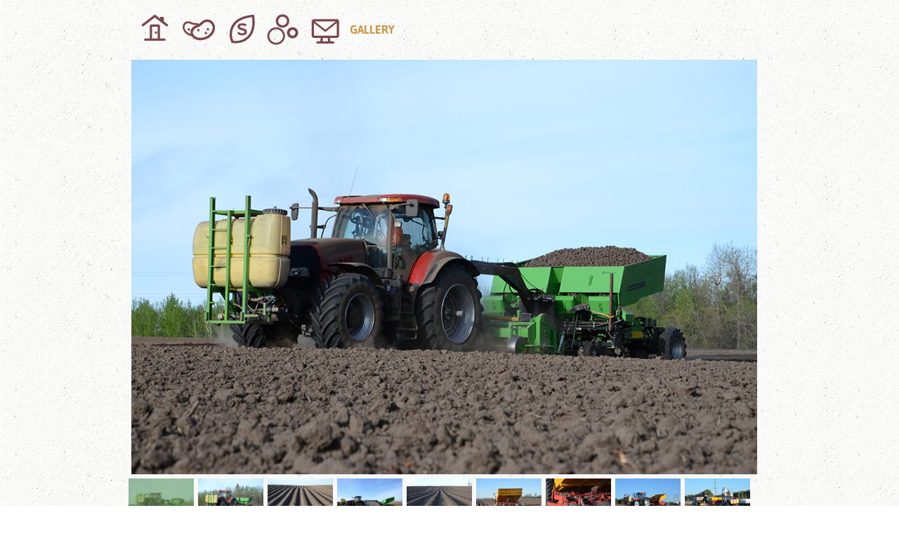

--- FILE ---
content_type: text/html; charset=UTF-8
request_url: https://www.solanum-int.com/gallery/planting-gallery/
body_size: 7506
content:
<!doctype html>
<!--[if IE 7]>
<html class="ie ie7" lang="en-US">
<![endif]-->
<!--[if IE 8]>
<html class="ie ie8" lang="en-US">
<![endif]-->
<!--[if !(IE 7) | !(IE 8)  ]><!-->
<html lang="en-US">
<!--<![endif]-->
    <head>
        <meta charset="utf-8">
        <meta name="description" content="
                            Solanum International near Edmonton centers on seed potato variety selection and management
                    ">
        <!-- <meta name="viewport" content="width=1080"> -->
        <meta name="viewport" content="width=device-width, initial-scale=1.0">
        <title>
            Planting Gallery - Solanum International        </title>
                
        <!-- Favicon -->
        <link rel="apple-touch-icon" sizes="180x180" href="/apple-touch-icon.png">
        <link rel="icon" type="image/png" sizes="32x32" href="/favicon-32x32.png">
        <link rel="icon" type="image/png" sizes="16x16" href="/favicon-16x16.png">
        <link rel="manifest" href="/site.webmanifest">
        <link rel="mask-icon" href="/safari-pinned-tab.svg" color="#5bbad5">
        <meta name="msapplication-TileColor" content="#da532c">
        <meta name="theme-color" content="#ffffff">

        <link href='https://fonts.googleapis.com/css?family=Asap:400,700,400italic,700italic' rel='stylesheet' type='text/css'>
        <link rel="stylesheet" type="text/css" href="https://www.solanum-int.com/obscuredirectory/wp-content/themes/solanum/style.css?v=4.3" media="screen, print" />
        <!-- <link rel="stylesheet" type="text/css" href="https://www.solanum-int.com/obscuredirectory/wp-content/themes/solanum/style.css?v=0.2" media="screen, print" /> -->
		<link rel="stylesheet" type="text/css" href="https://www.solanum-int.com/obscuredirectory/wp-content/themes/solanum/css/print.css?v=0.2" media="print">

        <meta name='robots' content='index, follow, max-image-preview:large, max-snippet:-1, max-video-preview:-1' />

	<!-- This site is optimized with the Yoast SEO plugin v26.7 - https://yoast.com/wordpress/plugins/seo/ -->
	<link rel="canonical" href="https://www.solanum-int.com/gallery/planting-gallery/" />
	<meta property="og:locale" content="en_US" />
	<meta property="og:type" content="article" />
	<meta property="og:title" content="Planting Gallery - Solanum International" />
	<meta property="og:url" content="https://www.solanum-int.com/gallery/planting-gallery/" />
	<meta property="og:site_name" content="Solanum International" />
	<meta property="article:modified_time" content="2015-05-22T23:15:58+00:00" />
	<meta name="twitter:card" content="summary_large_image" />
	<script type="application/ld+json" class="yoast-schema-graph">{"@context":"https://schema.org","@graph":[{"@type":"WebPage","@id":"https://www.solanum-int.com/gallery/planting-gallery/","url":"https://www.solanum-int.com/gallery/planting-gallery/","name":"Planting Gallery - Solanum International","isPartOf":{"@id":"https://www.solanum-int.com/#website"},"datePublished":"2015-03-06T20:31:51+00:00","dateModified":"2015-05-22T23:15:58+00:00","breadcrumb":{"@id":"https://www.solanum-int.com/gallery/planting-gallery/#breadcrumb"},"inLanguage":"en-US","potentialAction":[{"@type":"ReadAction","target":["https://www.solanum-int.com/gallery/planting-gallery/"]}]},{"@type":"BreadcrumbList","@id":"https://www.solanum-int.com/gallery/planting-gallery/#breadcrumb","itemListElement":[{"@type":"ListItem","position":1,"name":"Home","item":"https://www.solanum-int.com/"},{"@type":"ListItem","position":2,"name":"Galleries","item":"https://www.solanum-int.com/gallery/"},{"@type":"ListItem","position":3,"name":"Planting Gallery"}]},{"@type":"WebSite","@id":"https://www.solanum-int.com/#website","url":"https://www.solanum-int.com/","name":"Solanum International","description":"Solanum International Potato Varieties","potentialAction":[{"@type":"SearchAction","target":{"@type":"EntryPoint","urlTemplate":"https://www.solanum-int.com/?s={search_term_string}"},"query-input":{"@type":"PropertyValueSpecification","valueRequired":true,"valueName":"search_term_string"}}],"inLanguage":"en-US"}]}</script>
	<!-- / Yoast SEO plugin. -->


<link rel='dns-prefetch' href='//ajax.googleapis.com' />
<link rel="alternate" title="oEmbed (JSON)" type="application/json+oembed" href="https://www.solanum-int.com/wp-json/oembed/1.0/embed?url=https%3A%2F%2Fwww.solanum-int.com%2Fgallery%2Fplanting-gallery%2F" />
<link rel="alternate" title="oEmbed (XML)" type="text/xml+oembed" href="https://www.solanum-int.com/wp-json/oembed/1.0/embed?url=https%3A%2F%2Fwww.solanum-int.com%2Fgallery%2Fplanting-gallery%2F&#038;format=xml" />
<style id='wp-img-auto-sizes-contain-inline-css' type='text/css'>
img:is([sizes=auto i],[sizes^="auto," i]){contain-intrinsic-size:3000px 1500px}
/*# sourceURL=wp-img-auto-sizes-contain-inline-css */
</style>
<link rel='stylesheet' id='qtip-css' href='https://www.solanum-int.com/obscuredirectory/wp-content/themes/solanum/scripts/qtip/jquery.qtip.min.css?ver=6.9' type='text/css' media='' />
<style id='wp-emoji-styles-inline-css' type='text/css'>

	img.wp-smiley, img.emoji {
		display: inline !important;
		border: none !important;
		box-shadow: none !important;
		height: 1em !important;
		width: 1em !important;
		margin: 0 0.07em !important;
		vertical-align: -0.1em !important;
		background: none !important;
		padding: 0 !important;
	}
/*# sourceURL=wp-emoji-styles-inline-css */
</style>
<style id='wp-block-library-inline-css' type='text/css'>
:root{--wp-block-synced-color:#7a00df;--wp-block-synced-color--rgb:122,0,223;--wp-bound-block-color:var(--wp-block-synced-color);--wp-editor-canvas-background:#ddd;--wp-admin-theme-color:#007cba;--wp-admin-theme-color--rgb:0,124,186;--wp-admin-theme-color-darker-10:#006ba1;--wp-admin-theme-color-darker-10--rgb:0,107,160.5;--wp-admin-theme-color-darker-20:#005a87;--wp-admin-theme-color-darker-20--rgb:0,90,135;--wp-admin-border-width-focus:2px}@media (min-resolution:192dpi){:root{--wp-admin-border-width-focus:1.5px}}.wp-element-button{cursor:pointer}:root .has-very-light-gray-background-color{background-color:#eee}:root .has-very-dark-gray-background-color{background-color:#313131}:root .has-very-light-gray-color{color:#eee}:root .has-very-dark-gray-color{color:#313131}:root .has-vivid-green-cyan-to-vivid-cyan-blue-gradient-background{background:linear-gradient(135deg,#00d084,#0693e3)}:root .has-purple-crush-gradient-background{background:linear-gradient(135deg,#34e2e4,#4721fb 50%,#ab1dfe)}:root .has-hazy-dawn-gradient-background{background:linear-gradient(135deg,#faaca8,#dad0ec)}:root .has-subdued-olive-gradient-background{background:linear-gradient(135deg,#fafae1,#67a671)}:root .has-atomic-cream-gradient-background{background:linear-gradient(135deg,#fdd79a,#004a59)}:root .has-nightshade-gradient-background{background:linear-gradient(135deg,#330968,#31cdcf)}:root .has-midnight-gradient-background{background:linear-gradient(135deg,#020381,#2874fc)}:root{--wp--preset--font-size--normal:16px;--wp--preset--font-size--huge:42px}.has-regular-font-size{font-size:1em}.has-larger-font-size{font-size:2.625em}.has-normal-font-size{font-size:var(--wp--preset--font-size--normal)}.has-huge-font-size{font-size:var(--wp--preset--font-size--huge)}.has-text-align-center{text-align:center}.has-text-align-left{text-align:left}.has-text-align-right{text-align:right}.has-fit-text{white-space:nowrap!important}#end-resizable-editor-section{display:none}.aligncenter{clear:both}.items-justified-left{justify-content:flex-start}.items-justified-center{justify-content:center}.items-justified-right{justify-content:flex-end}.items-justified-space-between{justify-content:space-between}.screen-reader-text{border:0;clip-path:inset(50%);height:1px;margin:-1px;overflow:hidden;padding:0;position:absolute;width:1px;word-wrap:normal!important}.screen-reader-text:focus{background-color:#ddd;clip-path:none;color:#444;display:block;font-size:1em;height:auto;left:5px;line-height:normal;padding:15px 23px 14px;text-decoration:none;top:5px;width:auto;z-index:100000}html :where(.has-border-color){border-style:solid}html :where([style*=border-top-color]){border-top-style:solid}html :where([style*=border-right-color]){border-right-style:solid}html :where([style*=border-bottom-color]){border-bottom-style:solid}html :where([style*=border-left-color]){border-left-style:solid}html :where([style*=border-width]){border-style:solid}html :where([style*=border-top-width]){border-top-style:solid}html :where([style*=border-right-width]){border-right-style:solid}html :where([style*=border-bottom-width]){border-bottom-style:solid}html :where([style*=border-left-width]){border-left-style:solid}html :where(img[class*=wp-image-]){height:auto;max-width:100%}:where(figure){margin:0 0 1em}html :where(.is-position-sticky){--wp-admin--admin-bar--position-offset:var(--wp-admin--admin-bar--height,0px)}@media screen and (max-width:600px){html :where(.is-position-sticky){--wp-admin--admin-bar--position-offset:0px}}

/*# sourceURL=wp-block-library-inline-css */
</style><style id='global-styles-inline-css' type='text/css'>
:root{--wp--preset--aspect-ratio--square: 1;--wp--preset--aspect-ratio--4-3: 4/3;--wp--preset--aspect-ratio--3-4: 3/4;--wp--preset--aspect-ratio--3-2: 3/2;--wp--preset--aspect-ratio--2-3: 2/3;--wp--preset--aspect-ratio--16-9: 16/9;--wp--preset--aspect-ratio--9-16: 9/16;--wp--preset--color--black: #000000;--wp--preset--color--cyan-bluish-gray: #abb8c3;--wp--preset--color--white: #ffffff;--wp--preset--color--pale-pink: #f78da7;--wp--preset--color--vivid-red: #cf2e2e;--wp--preset--color--luminous-vivid-orange: #ff6900;--wp--preset--color--luminous-vivid-amber: #fcb900;--wp--preset--color--light-green-cyan: #7bdcb5;--wp--preset--color--vivid-green-cyan: #00d084;--wp--preset--color--pale-cyan-blue: #8ed1fc;--wp--preset--color--vivid-cyan-blue: #0693e3;--wp--preset--color--vivid-purple: #9b51e0;--wp--preset--gradient--vivid-cyan-blue-to-vivid-purple: linear-gradient(135deg,rgb(6,147,227) 0%,rgb(155,81,224) 100%);--wp--preset--gradient--light-green-cyan-to-vivid-green-cyan: linear-gradient(135deg,rgb(122,220,180) 0%,rgb(0,208,130) 100%);--wp--preset--gradient--luminous-vivid-amber-to-luminous-vivid-orange: linear-gradient(135deg,rgb(252,185,0) 0%,rgb(255,105,0) 100%);--wp--preset--gradient--luminous-vivid-orange-to-vivid-red: linear-gradient(135deg,rgb(255,105,0) 0%,rgb(207,46,46) 100%);--wp--preset--gradient--very-light-gray-to-cyan-bluish-gray: linear-gradient(135deg,rgb(238,238,238) 0%,rgb(169,184,195) 100%);--wp--preset--gradient--cool-to-warm-spectrum: linear-gradient(135deg,rgb(74,234,220) 0%,rgb(151,120,209) 20%,rgb(207,42,186) 40%,rgb(238,44,130) 60%,rgb(251,105,98) 80%,rgb(254,248,76) 100%);--wp--preset--gradient--blush-light-purple: linear-gradient(135deg,rgb(255,206,236) 0%,rgb(152,150,240) 100%);--wp--preset--gradient--blush-bordeaux: linear-gradient(135deg,rgb(254,205,165) 0%,rgb(254,45,45) 50%,rgb(107,0,62) 100%);--wp--preset--gradient--luminous-dusk: linear-gradient(135deg,rgb(255,203,112) 0%,rgb(199,81,192) 50%,rgb(65,88,208) 100%);--wp--preset--gradient--pale-ocean: linear-gradient(135deg,rgb(255,245,203) 0%,rgb(182,227,212) 50%,rgb(51,167,181) 100%);--wp--preset--gradient--electric-grass: linear-gradient(135deg,rgb(202,248,128) 0%,rgb(113,206,126) 100%);--wp--preset--gradient--midnight: linear-gradient(135deg,rgb(2,3,129) 0%,rgb(40,116,252) 100%);--wp--preset--font-size--small: 13px;--wp--preset--font-size--medium: 20px;--wp--preset--font-size--large: 36px;--wp--preset--font-size--x-large: 42px;--wp--preset--spacing--20: 0.44rem;--wp--preset--spacing--30: 0.67rem;--wp--preset--spacing--40: 1rem;--wp--preset--spacing--50: 1.5rem;--wp--preset--spacing--60: 2.25rem;--wp--preset--spacing--70: 3.38rem;--wp--preset--spacing--80: 5.06rem;--wp--preset--shadow--natural: 6px 6px 9px rgba(0, 0, 0, 0.2);--wp--preset--shadow--deep: 12px 12px 50px rgba(0, 0, 0, 0.4);--wp--preset--shadow--sharp: 6px 6px 0px rgba(0, 0, 0, 0.2);--wp--preset--shadow--outlined: 6px 6px 0px -3px rgb(255, 255, 255), 6px 6px rgb(0, 0, 0);--wp--preset--shadow--crisp: 6px 6px 0px rgb(0, 0, 0);}:where(.is-layout-flex){gap: 0.5em;}:where(.is-layout-grid){gap: 0.5em;}body .is-layout-flex{display: flex;}.is-layout-flex{flex-wrap: wrap;align-items: center;}.is-layout-flex > :is(*, div){margin: 0;}body .is-layout-grid{display: grid;}.is-layout-grid > :is(*, div){margin: 0;}:where(.wp-block-columns.is-layout-flex){gap: 2em;}:where(.wp-block-columns.is-layout-grid){gap: 2em;}:where(.wp-block-post-template.is-layout-flex){gap: 1.25em;}:where(.wp-block-post-template.is-layout-grid){gap: 1.25em;}.has-black-color{color: var(--wp--preset--color--black) !important;}.has-cyan-bluish-gray-color{color: var(--wp--preset--color--cyan-bluish-gray) !important;}.has-white-color{color: var(--wp--preset--color--white) !important;}.has-pale-pink-color{color: var(--wp--preset--color--pale-pink) !important;}.has-vivid-red-color{color: var(--wp--preset--color--vivid-red) !important;}.has-luminous-vivid-orange-color{color: var(--wp--preset--color--luminous-vivid-orange) !important;}.has-luminous-vivid-amber-color{color: var(--wp--preset--color--luminous-vivid-amber) !important;}.has-light-green-cyan-color{color: var(--wp--preset--color--light-green-cyan) !important;}.has-vivid-green-cyan-color{color: var(--wp--preset--color--vivid-green-cyan) !important;}.has-pale-cyan-blue-color{color: var(--wp--preset--color--pale-cyan-blue) !important;}.has-vivid-cyan-blue-color{color: var(--wp--preset--color--vivid-cyan-blue) !important;}.has-vivid-purple-color{color: var(--wp--preset--color--vivid-purple) !important;}.has-black-background-color{background-color: var(--wp--preset--color--black) !important;}.has-cyan-bluish-gray-background-color{background-color: var(--wp--preset--color--cyan-bluish-gray) !important;}.has-white-background-color{background-color: var(--wp--preset--color--white) !important;}.has-pale-pink-background-color{background-color: var(--wp--preset--color--pale-pink) !important;}.has-vivid-red-background-color{background-color: var(--wp--preset--color--vivid-red) !important;}.has-luminous-vivid-orange-background-color{background-color: var(--wp--preset--color--luminous-vivid-orange) !important;}.has-luminous-vivid-amber-background-color{background-color: var(--wp--preset--color--luminous-vivid-amber) !important;}.has-light-green-cyan-background-color{background-color: var(--wp--preset--color--light-green-cyan) !important;}.has-vivid-green-cyan-background-color{background-color: var(--wp--preset--color--vivid-green-cyan) !important;}.has-pale-cyan-blue-background-color{background-color: var(--wp--preset--color--pale-cyan-blue) !important;}.has-vivid-cyan-blue-background-color{background-color: var(--wp--preset--color--vivid-cyan-blue) !important;}.has-vivid-purple-background-color{background-color: var(--wp--preset--color--vivid-purple) !important;}.has-black-border-color{border-color: var(--wp--preset--color--black) !important;}.has-cyan-bluish-gray-border-color{border-color: var(--wp--preset--color--cyan-bluish-gray) !important;}.has-white-border-color{border-color: var(--wp--preset--color--white) !important;}.has-pale-pink-border-color{border-color: var(--wp--preset--color--pale-pink) !important;}.has-vivid-red-border-color{border-color: var(--wp--preset--color--vivid-red) !important;}.has-luminous-vivid-orange-border-color{border-color: var(--wp--preset--color--luminous-vivid-orange) !important;}.has-luminous-vivid-amber-border-color{border-color: var(--wp--preset--color--luminous-vivid-amber) !important;}.has-light-green-cyan-border-color{border-color: var(--wp--preset--color--light-green-cyan) !important;}.has-vivid-green-cyan-border-color{border-color: var(--wp--preset--color--vivid-green-cyan) !important;}.has-pale-cyan-blue-border-color{border-color: var(--wp--preset--color--pale-cyan-blue) !important;}.has-vivid-cyan-blue-border-color{border-color: var(--wp--preset--color--vivid-cyan-blue) !important;}.has-vivid-purple-border-color{border-color: var(--wp--preset--color--vivid-purple) !important;}.has-vivid-cyan-blue-to-vivid-purple-gradient-background{background: var(--wp--preset--gradient--vivid-cyan-blue-to-vivid-purple) !important;}.has-light-green-cyan-to-vivid-green-cyan-gradient-background{background: var(--wp--preset--gradient--light-green-cyan-to-vivid-green-cyan) !important;}.has-luminous-vivid-amber-to-luminous-vivid-orange-gradient-background{background: var(--wp--preset--gradient--luminous-vivid-amber-to-luminous-vivid-orange) !important;}.has-luminous-vivid-orange-to-vivid-red-gradient-background{background: var(--wp--preset--gradient--luminous-vivid-orange-to-vivid-red) !important;}.has-very-light-gray-to-cyan-bluish-gray-gradient-background{background: var(--wp--preset--gradient--very-light-gray-to-cyan-bluish-gray) !important;}.has-cool-to-warm-spectrum-gradient-background{background: var(--wp--preset--gradient--cool-to-warm-spectrum) !important;}.has-blush-light-purple-gradient-background{background: var(--wp--preset--gradient--blush-light-purple) !important;}.has-blush-bordeaux-gradient-background{background: var(--wp--preset--gradient--blush-bordeaux) !important;}.has-luminous-dusk-gradient-background{background: var(--wp--preset--gradient--luminous-dusk) !important;}.has-pale-ocean-gradient-background{background: var(--wp--preset--gradient--pale-ocean) !important;}.has-electric-grass-gradient-background{background: var(--wp--preset--gradient--electric-grass) !important;}.has-midnight-gradient-background{background: var(--wp--preset--gradient--midnight) !important;}.has-small-font-size{font-size: var(--wp--preset--font-size--small) !important;}.has-medium-font-size{font-size: var(--wp--preset--font-size--medium) !important;}.has-large-font-size{font-size: var(--wp--preset--font-size--large) !important;}.has-x-large-font-size{font-size: var(--wp--preset--font-size--x-large) !important;}
/*# sourceURL=global-styles-inline-css */
</style>

<style id='classic-theme-styles-inline-css' type='text/css'>
/*! This file is auto-generated */
.wp-block-button__link{color:#fff;background-color:#32373c;border-radius:9999px;box-shadow:none;text-decoration:none;padding:calc(.667em + 2px) calc(1.333em + 2px);font-size:1.125em}.wp-block-file__button{background:#32373c;color:#fff;text-decoration:none}
/*# sourceURL=/wp-includes/css/classic-themes.min.css */
</style>
<link rel='stylesheet' id='contact-form-7-css' href='https://www.solanum-int.com/obscuredirectory/wp-content/plugins/contact-form-7/includes/css/styles.css?ver=6.1.4' type='text/css' media='all' />
<link rel='stylesheet' id='meteor-slides-css' href='https://www.solanum-int.com/obscuredirectory/wp-content/plugins/meteor-slides/css/meteor-slides.css?ver=1.0' type='text/css' media='all' />
<script type="text/javascript" src="//ajax.googleapis.com/ajax/libs/jquery/1.10.2/jquery.min.js?ver=6.9" id="jquery-js"></script>
<script type="text/javascript" src="https://www.solanum-int.com/obscuredirectory/wp-content/plugins/meteor-slides/js/jquery.cycle.all.js?ver=6.9" id="jquery-cycle-js"></script>
<script type="text/javascript" src="https://www.solanum-int.com/obscuredirectory/wp-content/plugins/meteor-slides/js/jquery.metadata.v2.js?ver=6.9" id="jquery-metadata-js"></script>
<script type="text/javascript" src="https://www.solanum-int.com/obscuredirectory/wp-content/plugins/meteor-slides/js/jquery.touchwipe.1.1.1.js?ver=6.9" id="jquery-touchwipe-js"></script>
<script type="text/javascript" id="meteorslides-script-js-extra">
/* <![CDATA[ */
var meteorslidessettings = {"meteorslideshowspeed":"2000","meteorslideshowduration":"5000","meteorslideshowheight":"285","meteorslideshowwidth":"585","meteorslideshowtransition":"scrollLeft"};
//# sourceURL=meteorslides-script-js-extra
/* ]]> */
</script>
<script type="text/javascript" src="https://www.solanum-int.com/obscuredirectory/wp-content/plugins/meteor-slides/js/slideshow.js?ver=6.9" id="meteorslides-script-js"></script>
<script type="text/javascript" src="https://www.solanum-int.com/obscuredirectory/wp-content/themes/solanum/scripts/nav.js?ver=1.0" id="nav-js"></script>
<script type="text/javascript" src="https://www.solanum-int.com/obscuredirectory/wp-content/themes/solanum/scripts/variety.js?ver=1.1" id="variety-js"></script>
<script type="text/javascript" src="https://www.solanum-int.com/obscuredirectory/wp-content/themes/solanum/scripts/gallery.js?ver=1.0" id="gallery-js"></script>
<link rel="https://api.w.org/" href="https://www.solanum-int.com/wp-json/" /><link rel='shortlink' href='https://www.solanum-int.com/?p=653' />
<!--[if lt IE 9]><script src="http://html5shim.googlecode.com/svn/trunk/html5.js"></script><![endif]--><link rel="Shortcut Icon" type="image/x-icon" href="https://www.solanum-int.com/obscuredirectory/favicon.ico" />
        <!-- Global site tag (gtag.js) - Google Analytics -->
        <script async src="https://www.googletagmanager.com/gtag/js?id=UA-19509260-44"></script>
        <script>
            window.dataLayer = window.dataLayer || [];
            function gtag(){dataLayer.push(arguments);}
            gtag('js', new Date());
            gtag('config', 'UA-19509260-44');
        </script>


<meta name="google-site-verification" content="FM_GkwcwP6HB8ijIrGDwlwSUjpqBQZWFJXcybRwZiys" />

    </head>
    <body class="container">

    	<header>
            <nav>
                    <a id="pull" class="mobile-nav" href="#">Menu</a>
                <ul>
        			<li class="nav-icon" id="nav-home"><a href="https://www.solanum-int.com">home</a></li>
        			<li class="nav-icon" id="nav-potatoes"><a href="https://www.solanum-int.com/canada-seed-potatoes/">our potatoes</a></li>
        			<li class="nav-icon" id="nav-about"><a href="https://www.solanum-int.com/potato-producers-canada/">about</a></li>
        			<li class="nav-icon" id="nav-varieties"><a href="https://www.solanum-int.com/seed-potato-varieties-canada-us/">varieties</a></li>
        			<li class="nav-icon" id="nav-contacts"><a href="https://www.solanum-int.com/contact/">contact</a></li>

        			<li id="nav-text" class="last">
                        <h3 data-navtext="gallery">
                    </h3></li>

        			<div class="clear"></div>
        		</ul>
        	</nav>
        </header>

        <section id="content">

<div id="gallery-single-container">
	
	<img class='single-gallery' src="https://www.solanum-int.com/obscuredirectory/wp-content/uploads/2015/03/DSC_2584.jpg" alt="" />
    
</div> <!-- #single-gallery-container -->

	<ul id="thumb-gallery">

    		
			<li>
		    	<div class="gallery-thumb-container">
		    		<img class="displayed" src="https://www.solanum-int.com/obscuredirectory/wp-content/themes/solanum/images/single-gallery-overlay.png" alt="">
		    		<img src="https://www.solanum-int.com/obscuredirectory/wp-content/uploads/2015/03/DSC_2584.jpg" alt="" class="gallery-thumb">		    			
				</div> <!-- .gallery-thumb-container -->
			</li>

			
			<li>
		    	<div class="gallery-thumb-container">
		    		<img class="displayed" src="https://www.solanum-int.com/obscuredirectory/wp-content/themes/solanum/images/single-gallery-overlay.png" alt="">
		    		<img src="https://www.solanum-int.com/obscuredirectory/wp-content/uploads/2015/03/DSC_2583.jpg" alt="" class="gallery-thumb">		    			
				</div> <!-- .gallery-thumb-container -->
			</li>

			
			<li>
		    	<div class="gallery-thumb-container">
		    		<img class="displayed" src="https://www.solanum-int.com/obscuredirectory/wp-content/themes/solanum/images/single-gallery-overlay.png" alt="">
		    		<img src="https://www.solanum-int.com/obscuredirectory/wp-content/uploads/2015/03/DSC_2647.jpg" alt="" class="gallery-thumb">		    			
				</div> <!-- .gallery-thumb-container -->
			</li>

			
			<li>
		    	<div class="gallery-thumb-container">
		    		<img class="displayed" src="https://www.solanum-int.com/obscuredirectory/wp-content/themes/solanum/images/single-gallery-overlay.png" alt="">
		    		<img src="https://www.solanum-int.com/obscuredirectory/wp-content/uploads/2015/03/DSC_2612.jpg" alt="" class="gallery-thumb">		    			
				</div> <!-- .gallery-thumb-container -->
			</li>

			
			<li>
		    	<div class="gallery-thumb-container">
		    		<img class="displayed" src="https://www.solanum-int.com/obscuredirectory/wp-content/themes/solanum/images/single-gallery-overlay.png" alt="">
		    		<img src="https://www.solanum-int.com/obscuredirectory/wp-content/uploads/2015/03/DSC_2582.jpg" alt="" class="gallery-thumb">		    			
				</div> <!-- .gallery-thumb-container -->
			</li>

			
			<li>
		    	<div class="gallery-thumb-container">
		    		<img class="displayed" src="https://www.solanum-int.com/obscuredirectory/wp-content/themes/solanum/images/single-gallery-overlay.png" alt="">
		    		<img src="https://www.solanum-int.com/obscuredirectory/wp-content/uploads/2015/03/Creekside-5-1024x678.jpg" alt="" class="gallery-thumb">		    			
				</div> <!-- .gallery-thumb-container -->
			</li>

			
			<li>
		    	<div class="gallery-thumb-container">
		    		<img class="displayed" src="https://www.solanum-int.com/obscuredirectory/wp-content/themes/solanum/images/single-gallery-overlay.png" alt="">
		    		<img src="https://www.solanum-int.com/obscuredirectory/wp-content/uploads/2015/03/Creekside-4-1024x678.jpg" alt="" class="gallery-thumb">		    			
				</div> <!-- .gallery-thumb-container -->
			</li>

			
			<li>
		    	<div class="gallery-thumb-container">
		    		<img class="displayed" src="https://www.solanum-int.com/obscuredirectory/wp-content/themes/solanum/images/single-gallery-overlay.png" alt="">
		    		<img src="https://www.solanum-int.com/obscuredirectory/wp-content/uploads/2015/03/Creekside-3-1024x662.jpg" alt="" class="gallery-thumb">		    			
				</div> <!-- .gallery-thumb-container -->
			</li>

			
			<li>
		    	<div class="gallery-thumb-container">
		    		<img class="displayed" src="https://www.solanum-int.com/obscuredirectory/wp-content/themes/solanum/images/single-gallery-overlay.png" alt="">
		    		<img src="https://www.solanum-int.com/obscuredirectory/wp-content/uploads/2015/03/Creekside-1-1024x652.jpg" alt="" class="gallery-thumb">		    			
				</div> <!-- .gallery-thumb-container -->
			</li>

			
			<li>
		    	<div class="gallery-thumb-container">
		    		<img class="displayed" src="https://www.solanum-int.com/obscuredirectory/wp-content/themes/solanum/images/single-gallery-overlay.png" alt="">
		    		<img src="https://www.solanum-int.com/obscuredirectory/wp-content/uploads/2015/03/creekside-2-1024x678.jpg" alt="" class="gallery-thumb">		    			
				</div> <!-- .gallery-thumb-container -->
			</li>

			
			<li>
		    	<div class="gallery-thumb-container">
		    		<img class="displayed" src="https://www.solanum-int.com/obscuredirectory/wp-content/themes/solanum/images/single-gallery-overlay.png" alt="">
		    		<img src="https://www.solanum-int.com/obscuredirectory/wp-content/uploads/2015/03/Creekside-6-1024x660.jpg" alt="" class="gallery-thumb">		    			
				</div> <!-- .gallery-thumb-container -->
			</li>

			
			<li>
		    	<div class="gallery-thumb-container">
		    		<img class="displayed" src="https://www.solanum-int.com/obscuredirectory/wp-content/themes/solanum/images/single-gallery-overlay.png" alt="">
		    		<img src="https://www.solanum-int.com/obscuredirectory/wp-content/uploads/2015/03/Hoogland-1-1024x678.jpg" alt="" class="gallery-thumb">		    			
				</div> <!-- .gallery-thumb-container -->
			</li>

			
			<li>
		    	<div class="gallery-thumb-container">
		    		<img class="displayed" src="https://www.solanum-int.com/obscuredirectory/wp-content/themes/solanum/images/single-gallery-overlay.png" alt="">
		    		<img src="https://www.solanum-int.com/obscuredirectory/wp-content/uploads/2015/03/Hoogland-2-1024x678.jpg" alt="" class="gallery-thumb">		    			
				</div> <!-- .gallery-thumb-container -->
			</li>

			
			<li>
		    	<div class="gallery-thumb-container">
		    		<img class="displayed" src="https://www.solanum-int.com/obscuredirectory/wp-content/themes/solanum/images/single-gallery-overlay.png" alt="">
		    		<img src="https://www.solanum-int.com/obscuredirectory/wp-content/uploads/2015/03/Hoogland-3-1024x678.jpg" alt="" class="gallery-thumb">		    			
				</div> <!-- .gallery-thumb-container -->
			</li>

			
			<li>
		    	<div class="gallery-thumb-container">
		    		<img class="displayed" src="https://www.solanum-int.com/obscuredirectory/wp-content/themes/solanum/images/single-gallery-overlay.png" alt="">
		    		<img src="https://www.solanum-int.com/obscuredirectory/wp-content/uploads/2015/03/Hoogland-4-1024x678.jpg" alt="" class="gallery-thumb">		    			
				</div> <!-- .gallery-thumb-container -->
			</li>

			
			<li>
		    	<div class="gallery-thumb-container">
		    		<img class="displayed" src="https://www.solanum-int.com/obscuredirectory/wp-content/themes/solanum/images/single-gallery-overlay.png" alt="">
		    		<img src="https://www.solanum-int.com/obscuredirectory/wp-content/uploads/2015/03/Hoogland-5-1024x644.jpg" alt="" class="gallery-thumb">		    			
				</div> <!-- .gallery-thumb-container -->
			</li>

			
			<li>
		    	<div class="gallery-thumb-container">
		    		<img class="displayed" src="https://www.solanum-int.com/obscuredirectory/wp-content/themes/solanum/images/single-gallery-overlay.png" alt="">
		    		<img src="https://www.solanum-int.com/obscuredirectory/wp-content/uploads/2015/03/Wiersma-11-1024x671.jpg" alt="" class="gallery-thumb">		    			
				</div> <!-- .gallery-thumb-container -->
			</li>

			
			<li>
		    	<div class="gallery-thumb-container">
		    		<img class="displayed" src="https://www.solanum-int.com/obscuredirectory/wp-content/themes/solanum/images/single-gallery-overlay.png" alt="">
		    		<img src="https://www.solanum-int.com/obscuredirectory/wp-content/uploads/2015/03/Wiersma-21-1024x678.jpg" alt="" class="gallery-thumb">		    			
				</div> <!-- .gallery-thumb-container -->
			</li>

			
			<li>
		    	<div class="gallery-thumb-container">
		    		<img class="displayed" src="https://www.solanum-int.com/obscuredirectory/wp-content/themes/solanum/images/single-gallery-overlay.png" alt="">
		    		<img src="https://www.solanum-int.com/obscuredirectory/wp-content/uploads/2015/03/Wiersma-3-1024x678.jpg" alt="" class="gallery-thumb">		    			
				</div> <!-- .gallery-thumb-container -->
			</li>

			
			<li>
		    	<div class="gallery-thumb-container">
		    		<img class="displayed" src="https://www.solanum-int.com/obscuredirectory/wp-content/themes/solanum/images/single-gallery-overlay.png" alt="">
		    		<img src="https://www.solanum-int.com/obscuredirectory/wp-content/uploads/2015/03/Wiersma-4-1024x661.jpg" alt="" class="gallery-thumb">		    			
				</div> <!-- .gallery-thumb-container -->
			</li>

			
			<li>
		    	<div class="gallery-thumb-container">
		    		<img class="displayed" src="https://www.solanum-int.com/obscuredirectory/wp-content/themes/solanum/images/single-gallery-overlay.png" alt="">
		    		<img src="https://www.solanum-int.com/obscuredirectory/wp-content/uploads/2015/03/Wiersma-51-1024x678.jpg" alt="" class="gallery-thumb">		    			
				</div> <!-- .gallery-thumb-container -->
			</li>

		
	<div class="clear"></div>
	</ul> <!-- #thumb-gallery -->

<nav class="post-nav gallery-nav">
	<span id="previous-link"><a href="https://www.solanum-int.com/gallery"><span class="direction-text">Back to </span>Galleries</a></span>
</nav>

<div class="clear"></div>

        </section> <!-- #content -->



        <footer>

            <div class="square single" id="footer-logo">
                <a href="https://www.solanum-int.com/"><h1>Solanum logo</h1></a>
                <p>Copyright &copy; 2026</p>
            </div>

            <div class="square single" id="footer-nav">
                <nav>
                    <ul>
                        <li><a href="https://www.solanum-int.com">Home</a></li>
                        <li><a href="https://www.solanum-int.com/canada-seed-potatoes/">Our Potatoes</a></li>
                        <li><a href="https://www.solanum-int.com/potato-producers-canada/">About Solanum</a></li>
                        <li><a href="https://www.solanum-int.com/seed-potato-varieties-canada-us/">Varieties</a></li>
                        <li><a href="https://www.solanum-int.com/gallery/">Gallery</a></li>
                    </ul>
                </nav>
            </div>

            <div class="square single last" id="footer-contact">
                <div id="contact-info">
                    <a href="https://www.solanum-int.com/contact/"><img src="https://www.solanum-int.com/obscuredirectory/wp-content/themes/solanum/images/footer-contact-icon.png" alt="contact solanum international"></a>
   <!--                  <a href="mailto:info@solanum-int.com?Subject=Inquiry%20for%20Solanum"><img src="https://www.solanum-int.com/obscuredirectory/wp-content/themes/solanum/images/footer-contact-icon.png" alt="contact solanum international"></a> -->
                    <h4>Contact</h4>
                    <!-- <a href='&#109;&#97;i&#108;t&#111;&#58;i&#110;q&#117;ire&#37;&#52;0s%6F%6Ca&#37;6&#69;u&#109;%2D&#37;&#54;9%6&#69;%74%2E&#99;&#111;&#109;'>in&#113;u&#105;re&#64;solanum-int&#46;c&#111;&#109;</a> -->
                    <p id="mobile-copyright">Copyright &copy; 2026</p>
                </div>

                <div id="contact-graphos">
                    <a href="https://graphos.ca/" title="Graphos website design" target="_blank"><p>Website Design</p> <p>by <span>Graphos</span></p></a>
                    <a href="https://graphos.ca/" title="graphos website design graphos.ca" target="_blank"><img src="https://www.solanum-int.com/obscuredirectory/wp-content/themes/solanum/images/graphos-logo.png" alt="graphos website design graphos.ca"></a>
                </div>

                <div class="clear"></div>

            </div> <!-- #footer-contact -->

            <div class="clear"></div>
            <script type="speculationrules">
{"prefetch":[{"source":"document","where":{"and":[{"href_matches":"/*"},{"not":{"href_matches":["/obscuredirectory/wp-*.php","/obscuredirectory/wp-admin/*","/obscuredirectory/wp-content/uploads/*","/obscuredirectory/wp-content/*","/obscuredirectory/wp-content/plugins/*","/obscuredirectory/wp-content/themes/solanum/*","/*\\?(.+)"]}},{"not":{"selector_matches":"a[rel~=\"nofollow\"]"}},{"not":{"selector_matches":".no-prefetch, .no-prefetch a"}}]},"eagerness":"conservative"}]}
</script>
<script type="text/javascript" src="https://www.solanum-int.com/obscuredirectory/wp-includes/js/dist/hooks.min.js?ver=dd5603f07f9220ed27f1" id="wp-hooks-js"></script>
<script type="text/javascript" src="https://www.solanum-int.com/obscuredirectory/wp-includes/js/dist/i18n.min.js?ver=c26c3dc7bed366793375" id="wp-i18n-js"></script>
<script type="text/javascript" id="wp-i18n-js-after">
/* <![CDATA[ */
wp.i18n.setLocaleData( { 'text direction\u0004ltr': [ 'ltr' ] } );
//# sourceURL=wp-i18n-js-after
/* ]]> */
</script>
<script type="text/javascript" src="https://www.solanum-int.com/obscuredirectory/wp-content/plugins/contact-form-7/includes/swv/js/index.js?ver=6.1.4" id="swv-js"></script>
<script type="text/javascript" id="contact-form-7-js-before">
/* <![CDATA[ */
var wpcf7 = {
    "api": {
        "root": "https:\/\/www.solanum-int.com\/wp-json\/",
        "namespace": "contact-form-7\/v1"
    }
};
//# sourceURL=contact-form-7-js-before
/* ]]> */
</script>
<script type="text/javascript" src="https://www.solanum-int.com/obscuredirectory/wp-content/plugins/contact-form-7/includes/js/index.js?ver=6.1.4" id="contact-form-7-js"></script>
<script type="text/javascript" src="https://www.solanum-int.com/obscuredirectory/wp-includes/js/imagesloaded.min.js?ver=5.0.0" id="imagesloaded-js"></script>
<script type="text/javascript" src="https://www.solanum-int.com/obscuredirectory/wp-content/themes/solanum/scripts/qtip/jquery.qtip.min.js?ver=6.9" id="qtip-js"></script>
<script type="text/javascript" src="https://www.solanum-int.com/obscuredirectory/wp-content/themes/solanum/scripts/qtipcall.js?ver=6.9" id="qtipcall-js"></script>
<script type="text/javascript" src="https://www.google.com/recaptcha/api.js?render=6Lc3vJAUAAAAAByEE-cGWwOJ53Rn6kBmiLodtsB0&amp;ver=3.0" id="google-recaptcha-js"></script>
<script type="text/javascript" src="https://www.solanum-int.com/obscuredirectory/wp-includes/js/dist/vendor/wp-polyfill.min.js?ver=3.15.0" id="wp-polyfill-js"></script>
<script type="text/javascript" id="wpcf7-recaptcha-js-before">
/* <![CDATA[ */
var wpcf7_recaptcha = {
    "sitekey": "6Lc3vJAUAAAAAByEE-cGWwOJ53Rn6kBmiLodtsB0",
    "actions": {
        "homepage": "homepage",
        "contactform": "contactform"
    }
};
//# sourceURL=wpcf7-recaptcha-js-before
/* ]]> */
</script>
<script type="text/javascript" src="https://www.solanum-int.com/obscuredirectory/wp-content/plugins/contact-form-7/modules/recaptcha/index.js?ver=6.1.4" id="wpcf7-recaptcha-js"></script>
<script id="wp-emoji-settings" type="application/json">
{"baseUrl":"https://s.w.org/images/core/emoji/17.0.2/72x72/","ext":".png","svgUrl":"https://s.w.org/images/core/emoji/17.0.2/svg/","svgExt":".svg","source":{"concatemoji":"https://www.solanum-int.com/obscuredirectory/wp-includes/js/wp-emoji-release.min.js?ver=6.9"}}
</script>
<script type="module">
/* <![CDATA[ */
/*! This file is auto-generated */
const a=JSON.parse(document.getElementById("wp-emoji-settings").textContent),o=(window._wpemojiSettings=a,"wpEmojiSettingsSupports"),s=["flag","emoji"];function i(e){try{var t={supportTests:e,timestamp:(new Date).valueOf()};sessionStorage.setItem(o,JSON.stringify(t))}catch(e){}}function c(e,t,n){e.clearRect(0,0,e.canvas.width,e.canvas.height),e.fillText(t,0,0);t=new Uint32Array(e.getImageData(0,0,e.canvas.width,e.canvas.height).data);e.clearRect(0,0,e.canvas.width,e.canvas.height),e.fillText(n,0,0);const a=new Uint32Array(e.getImageData(0,0,e.canvas.width,e.canvas.height).data);return t.every((e,t)=>e===a[t])}function p(e,t){e.clearRect(0,0,e.canvas.width,e.canvas.height),e.fillText(t,0,0);var n=e.getImageData(16,16,1,1);for(let e=0;e<n.data.length;e++)if(0!==n.data[e])return!1;return!0}function u(e,t,n,a){switch(t){case"flag":return n(e,"\ud83c\udff3\ufe0f\u200d\u26a7\ufe0f","\ud83c\udff3\ufe0f\u200b\u26a7\ufe0f")?!1:!n(e,"\ud83c\udde8\ud83c\uddf6","\ud83c\udde8\u200b\ud83c\uddf6")&&!n(e,"\ud83c\udff4\udb40\udc67\udb40\udc62\udb40\udc65\udb40\udc6e\udb40\udc67\udb40\udc7f","\ud83c\udff4\u200b\udb40\udc67\u200b\udb40\udc62\u200b\udb40\udc65\u200b\udb40\udc6e\u200b\udb40\udc67\u200b\udb40\udc7f");case"emoji":return!a(e,"\ud83e\u1fac8")}return!1}function f(e,t,n,a){let r;const o=(r="undefined"!=typeof WorkerGlobalScope&&self instanceof WorkerGlobalScope?new OffscreenCanvas(300,150):document.createElement("canvas")).getContext("2d",{willReadFrequently:!0}),s=(o.textBaseline="top",o.font="600 32px Arial",{});return e.forEach(e=>{s[e]=t(o,e,n,a)}),s}function r(e){var t=document.createElement("script");t.src=e,t.defer=!0,document.head.appendChild(t)}a.supports={everything:!0,everythingExceptFlag:!0},new Promise(t=>{let n=function(){try{var e=JSON.parse(sessionStorage.getItem(o));if("object"==typeof e&&"number"==typeof e.timestamp&&(new Date).valueOf()<e.timestamp+604800&&"object"==typeof e.supportTests)return e.supportTests}catch(e){}return null}();if(!n){if("undefined"!=typeof Worker&&"undefined"!=typeof OffscreenCanvas&&"undefined"!=typeof URL&&URL.createObjectURL&&"undefined"!=typeof Blob)try{var e="postMessage("+f.toString()+"("+[JSON.stringify(s),u.toString(),c.toString(),p.toString()].join(",")+"));",a=new Blob([e],{type:"text/javascript"});const r=new Worker(URL.createObjectURL(a),{name:"wpTestEmojiSupports"});return void(r.onmessage=e=>{i(n=e.data),r.terminate(),t(n)})}catch(e){}i(n=f(s,u,c,p))}t(n)}).then(e=>{for(const n in e)a.supports[n]=e[n],a.supports.everything=a.supports.everything&&a.supports[n],"flag"!==n&&(a.supports.everythingExceptFlag=a.supports.everythingExceptFlag&&a.supports[n]);var t;a.supports.everythingExceptFlag=a.supports.everythingExceptFlag&&!a.supports.flag,a.supports.everything||((t=a.source||{}).concatemoji?r(t.concatemoji):t.wpemoji&&t.twemoji&&(r(t.twemoji),r(t.wpemoji)))});
//# sourceURL=https://www.solanum-int.com/obscuredirectory/wp-includes/js/wp-emoji-loader.min.js
/* ]]> */
</script>
        </footer>
    </body>
</html>


--- FILE ---
content_type: text/html; charset=utf-8
request_url: https://www.google.com/recaptcha/api2/anchor?ar=1&k=6Lc3vJAUAAAAAByEE-cGWwOJ53Rn6kBmiLodtsB0&co=aHR0cHM6Ly93d3cuc29sYW51bS1pbnQuY29tOjQ0Mw..&hl=en&v=N67nZn4AqZkNcbeMu4prBgzg&size=invisible&anchor-ms=20000&execute-ms=30000&cb=3gcryz6zmowu
body_size: 49018
content:
<!DOCTYPE HTML><html dir="ltr" lang="en"><head><meta http-equiv="Content-Type" content="text/html; charset=UTF-8">
<meta http-equiv="X-UA-Compatible" content="IE=edge">
<title>reCAPTCHA</title>
<style type="text/css">
/* cyrillic-ext */
@font-face {
  font-family: 'Roboto';
  font-style: normal;
  font-weight: 400;
  font-stretch: 100%;
  src: url(//fonts.gstatic.com/s/roboto/v48/KFO7CnqEu92Fr1ME7kSn66aGLdTylUAMa3GUBHMdazTgWw.woff2) format('woff2');
  unicode-range: U+0460-052F, U+1C80-1C8A, U+20B4, U+2DE0-2DFF, U+A640-A69F, U+FE2E-FE2F;
}
/* cyrillic */
@font-face {
  font-family: 'Roboto';
  font-style: normal;
  font-weight: 400;
  font-stretch: 100%;
  src: url(//fonts.gstatic.com/s/roboto/v48/KFO7CnqEu92Fr1ME7kSn66aGLdTylUAMa3iUBHMdazTgWw.woff2) format('woff2');
  unicode-range: U+0301, U+0400-045F, U+0490-0491, U+04B0-04B1, U+2116;
}
/* greek-ext */
@font-face {
  font-family: 'Roboto';
  font-style: normal;
  font-weight: 400;
  font-stretch: 100%;
  src: url(//fonts.gstatic.com/s/roboto/v48/KFO7CnqEu92Fr1ME7kSn66aGLdTylUAMa3CUBHMdazTgWw.woff2) format('woff2');
  unicode-range: U+1F00-1FFF;
}
/* greek */
@font-face {
  font-family: 'Roboto';
  font-style: normal;
  font-weight: 400;
  font-stretch: 100%;
  src: url(//fonts.gstatic.com/s/roboto/v48/KFO7CnqEu92Fr1ME7kSn66aGLdTylUAMa3-UBHMdazTgWw.woff2) format('woff2');
  unicode-range: U+0370-0377, U+037A-037F, U+0384-038A, U+038C, U+038E-03A1, U+03A3-03FF;
}
/* math */
@font-face {
  font-family: 'Roboto';
  font-style: normal;
  font-weight: 400;
  font-stretch: 100%;
  src: url(//fonts.gstatic.com/s/roboto/v48/KFO7CnqEu92Fr1ME7kSn66aGLdTylUAMawCUBHMdazTgWw.woff2) format('woff2');
  unicode-range: U+0302-0303, U+0305, U+0307-0308, U+0310, U+0312, U+0315, U+031A, U+0326-0327, U+032C, U+032F-0330, U+0332-0333, U+0338, U+033A, U+0346, U+034D, U+0391-03A1, U+03A3-03A9, U+03B1-03C9, U+03D1, U+03D5-03D6, U+03F0-03F1, U+03F4-03F5, U+2016-2017, U+2034-2038, U+203C, U+2040, U+2043, U+2047, U+2050, U+2057, U+205F, U+2070-2071, U+2074-208E, U+2090-209C, U+20D0-20DC, U+20E1, U+20E5-20EF, U+2100-2112, U+2114-2115, U+2117-2121, U+2123-214F, U+2190, U+2192, U+2194-21AE, U+21B0-21E5, U+21F1-21F2, U+21F4-2211, U+2213-2214, U+2216-22FF, U+2308-230B, U+2310, U+2319, U+231C-2321, U+2336-237A, U+237C, U+2395, U+239B-23B7, U+23D0, U+23DC-23E1, U+2474-2475, U+25AF, U+25B3, U+25B7, U+25BD, U+25C1, U+25CA, U+25CC, U+25FB, U+266D-266F, U+27C0-27FF, U+2900-2AFF, U+2B0E-2B11, U+2B30-2B4C, U+2BFE, U+3030, U+FF5B, U+FF5D, U+1D400-1D7FF, U+1EE00-1EEFF;
}
/* symbols */
@font-face {
  font-family: 'Roboto';
  font-style: normal;
  font-weight: 400;
  font-stretch: 100%;
  src: url(//fonts.gstatic.com/s/roboto/v48/KFO7CnqEu92Fr1ME7kSn66aGLdTylUAMaxKUBHMdazTgWw.woff2) format('woff2');
  unicode-range: U+0001-000C, U+000E-001F, U+007F-009F, U+20DD-20E0, U+20E2-20E4, U+2150-218F, U+2190, U+2192, U+2194-2199, U+21AF, U+21E6-21F0, U+21F3, U+2218-2219, U+2299, U+22C4-22C6, U+2300-243F, U+2440-244A, U+2460-24FF, U+25A0-27BF, U+2800-28FF, U+2921-2922, U+2981, U+29BF, U+29EB, U+2B00-2BFF, U+4DC0-4DFF, U+FFF9-FFFB, U+10140-1018E, U+10190-1019C, U+101A0, U+101D0-101FD, U+102E0-102FB, U+10E60-10E7E, U+1D2C0-1D2D3, U+1D2E0-1D37F, U+1F000-1F0FF, U+1F100-1F1AD, U+1F1E6-1F1FF, U+1F30D-1F30F, U+1F315, U+1F31C, U+1F31E, U+1F320-1F32C, U+1F336, U+1F378, U+1F37D, U+1F382, U+1F393-1F39F, U+1F3A7-1F3A8, U+1F3AC-1F3AF, U+1F3C2, U+1F3C4-1F3C6, U+1F3CA-1F3CE, U+1F3D4-1F3E0, U+1F3ED, U+1F3F1-1F3F3, U+1F3F5-1F3F7, U+1F408, U+1F415, U+1F41F, U+1F426, U+1F43F, U+1F441-1F442, U+1F444, U+1F446-1F449, U+1F44C-1F44E, U+1F453, U+1F46A, U+1F47D, U+1F4A3, U+1F4B0, U+1F4B3, U+1F4B9, U+1F4BB, U+1F4BF, U+1F4C8-1F4CB, U+1F4D6, U+1F4DA, U+1F4DF, U+1F4E3-1F4E6, U+1F4EA-1F4ED, U+1F4F7, U+1F4F9-1F4FB, U+1F4FD-1F4FE, U+1F503, U+1F507-1F50B, U+1F50D, U+1F512-1F513, U+1F53E-1F54A, U+1F54F-1F5FA, U+1F610, U+1F650-1F67F, U+1F687, U+1F68D, U+1F691, U+1F694, U+1F698, U+1F6AD, U+1F6B2, U+1F6B9-1F6BA, U+1F6BC, U+1F6C6-1F6CF, U+1F6D3-1F6D7, U+1F6E0-1F6EA, U+1F6F0-1F6F3, U+1F6F7-1F6FC, U+1F700-1F7FF, U+1F800-1F80B, U+1F810-1F847, U+1F850-1F859, U+1F860-1F887, U+1F890-1F8AD, U+1F8B0-1F8BB, U+1F8C0-1F8C1, U+1F900-1F90B, U+1F93B, U+1F946, U+1F984, U+1F996, U+1F9E9, U+1FA00-1FA6F, U+1FA70-1FA7C, U+1FA80-1FA89, U+1FA8F-1FAC6, U+1FACE-1FADC, U+1FADF-1FAE9, U+1FAF0-1FAF8, U+1FB00-1FBFF;
}
/* vietnamese */
@font-face {
  font-family: 'Roboto';
  font-style: normal;
  font-weight: 400;
  font-stretch: 100%;
  src: url(//fonts.gstatic.com/s/roboto/v48/KFO7CnqEu92Fr1ME7kSn66aGLdTylUAMa3OUBHMdazTgWw.woff2) format('woff2');
  unicode-range: U+0102-0103, U+0110-0111, U+0128-0129, U+0168-0169, U+01A0-01A1, U+01AF-01B0, U+0300-0301, U+0303-0304, U+0308-0309, U+0323, U+0329, U+1EA0-1EF9, U+20AB;
}
/* latin-ext */
@font-face {
  font-family: 'Roboto';
  font-style: normal;
  font-weight: 400;
  font-stretch: 100%;
  src: url(//fonts.gstatic.com/s/roboto/v48/KFO7CnqEu92Fr1ME7kSn66aGLdTylUAMa3KUBHMdazTgWw.woff2) format('woff2');
  unicode-range: U+0100-02BA, U+02BD-02C5, U+02C7-02CC, U+02CE-02D7, U+02DD-02FF, U+0304, U+0308, U+0329, U+1D00-1DBF, U+1E00-1E9F, U+1EF2-1EFF, U+2020, U+20A0-20AB, U+20AD-20C0, U+2113, U+2C60-2C7F, U+A720-A7FF;
}
/* latin */
@font-face {
  font-family: 'Roboto';
  font-style: normal;
  font-weight: 400;
  font-stretch: 100%;
  src: url(//fonts.gstatic.com/s/roboto/v48/KFO7CnqEu92Fr1ME7kSn66aGLdTylUAMa3yUBHMdazQ.woff2) format('woff2');
  unicode-range: U+0000-00FF, U+0131, U+0152-0153, U+02BB-02BC, U+02C6, U+02DA, U+02DC, U+0304, U+0308, U+0329, U+2000-206F, U+20AC, U+2122, U+2191, U+2193, U+2212, U+2215, U+FEFF, U+FFFD;
}
/* cyrillic-ext */
@font-face {
  font-family: 'Roboto';
  font-style: normal;
  font-weight: 500;
  font-stretch: 100%;
  src: url(//fonts.gstatic.com/s/roboto/v48/KFO7CnqEu92Fr1ME7kSn66aGLdTylUAMa3GUBHMdazTgWw.woff2) format('woff2');
  unicode-range: U+0460-052F, U+1C80-1C8A, U+20B4, U+2DE0-2DFF, U+A640-A69F, U+FE2E-FE2F;
}
/* cyrillic */
@font-face {
  font-family: 'Roboto';
  font-style: normal;
  font-weight: 500;
  font-stretch: 100%;
  src: url(//fonts.gstatic.com/s/roboto/v48/KFO7CnqEu92Fr1ME7kSn66aGLdTylUAMa3iUBHMdazTgWw.woff2) format('woff2');
  unicode-range: U+0301, U+0400-045F, U+0490-0491, U+04B0-04B1, U+2116;
}
/* greek-ext */
@font-face {
  font-family: 'Roboto';
  font-style: normal;
  font-weight: 500;
  font-stretch: 100%;
  src: url(//fonts.gstatic.com/s/roboto/v48/KFO7CnqEu92Fr1ME7kSn66aGLdTylUAMa3CUBHMdazTgWw.woff2) format('woff2');
  unicode-range: U+1F00-1FFF;
}
/* greek */
@font-face {
  font-family: 'Roboto';
  font-style: normal;
  font-weight: 500;
  font-stretch: 100%;
  src: url(//fonts.gstatic.com/s/roboto/v48/KFO7CnqEu92Fr1ME7kSn66aGLdTylUAMa3-UBHMdazTgWw.woff2) format('woff2');
  unicode-range: U+0370-0377, U+037A-037F, U+0384-038A, U+038C, U+038E-03A1, U+03A3-03FF;
}
/* math */
@font-face {
  font-family: 'Roboto';
  font-style: normal;
  font-weight: 500;
  font-stretch: 100%;
  src: url(//fonts.gstatic.com/s/roboto/v48/KFO7CnqEu92Fr1ME7kSn66aGLdTylUAMawCUBHMdazTgWw.woff2) format('woff2');
  unicode-range: U+0302-0303, U+0305, U+0307-0308, U+0310, U+0312, U+0315, U+031A, U+0326-0327, U+032C, U+032F-0330, U+0332-0333, U+0338, U+033A, U+0346, U+034D, U+0391-03A1, U+03A3-03A9, U+03B1-03C9, U+03D1, U+03D5-03D6, U+03F0-03F1, U+03F4-03F5, U+2016-2017, U+2034-2038, U+203C, U+2040, U+2043, U+2047, U+2050, U+2057, U+205F, U+2070-2071, U+2074-208E, U+2090-209C, U+20D0-20DC, U+20E1, U+20E5-20EF, U+2100-2112, U+2114-2115, U+2117-2121, U+2123-214F, U+2190, U+2192, U+2194-21AE, U+21B0-21E5, U+21F1-21F2, U+21F4-2211, U+2213-2214, U+2216-22FF, U+2308-230B, U+2310, U+2319, U+231C-2321, U+2336-237A, U+237C, U+2395, U+239B-23B7, U+23D0, U+23DC-23E1, U+2474-2475, U+25AF, U+25B3, U+25B7, U+25BD, U+25C1, U+25CA, U+25CC, U+25FB, U+266D-266F, U+27C0-27FF, U+2900-2AFF, U+2B0E-2B11, U+2B30-2B4C, U+2BFE, U+3030, U+FF5B, U+FF5D, U+1D400-1D7FF, U+1EE00-1EEFF;
}
/* symbols */
@font-face {
  font-family: 'Roboto';
  font-style: normal;
  font-weight: 500;
  font-stretch: 100%;
  src: url(//fonts.gstatic.com/s/roboto/v48/KFO7CnqEu92Fr1ME7kSn66aGLdTylUAMaxKUBHMdazTgWw.woff2) format('woff2');
  unicode-range: U+0001-000C, U+000E-001F, U+007F-009F, U+20DD-20E0, U+20E2-20E4, U+2150-218F, U+2190, U+2192, U+2194-2199, U+21AF, U+21E6-21F0, U+21F3, U+2218-2219, U+2299, U+22C4-22C6, U+2300-243F, U+2440-244A, U+2460-24FF, U+25A0-27BF, U+2800-28FF, U+2921-2922, U+2981, U+29BF, U+29EB, U+2B00-2BFF, U+4DC0-4DFF, U+FFF9-FFFB, U+10140-1018E, U+10190-1019C, U+101A0, U+101D0-101FD, U+102E0-102FB, U+10E60-10E7E, U+1D2C0-1D2D3, U+1D2E0-1D37F, U+1F000-1F0FF, U+1F100-1F1AD, U+1F1E6-1F1FF, U+1F30D-1F30F, U+1F315, U+1F31C, U+1F31E, U+1F320-1F32C, U+1F336, U+1F378, U+1F37D, U+1F382, U+1F393-1F39F, U+1F3A7-1F3A8, U+1F3AC-1F3AF, U+1F3C2, U+1F3C4-1F3C6, U+1F3CA-1F3CE, U+1F3D4-1F3E0, U+1F3ED, U+1F3F1-1F3F3, U+1F3F5-1F3F7, U+1F408, U+1F415, U+1F41F, U+1F426, U+1F43F, U+1F441-1F442, U+1F444, U+1F446-1F449, U+1F44C-1F44E, U+1F453, U+1F46A, U+1F47D, U+1F4A3, U+1F4B0, U+1F4B3, U+1F4B9, U+1F4BB, U+1F4BF, U+1F4C8-1F4CB, U+1F4D6, U+1F4DA, U+1F4DF, U+1F4E3-1F4E6, U+1F4EA-1F4ED, U+1F4F7, U+1F4F9-1F4FB, U+1F4FD-1F4FE, U+1F503, U+1F507-1F50B, U+1F50D, U+1F512-1F513, U+1F53E-1F54A, U+1F54F-1F5FA, U+1F610, U+1F650-1F67F, U+1F687, U+1F68D, U+1F691, U+1F694, U+1F698, U+1F6AD, U+1F6B2, U+1F6B9-1F6BA, U+1F6BC, U+1F6C6-1F6CF, U+1F6D3-1F6D7, U+1F6E0-1F6EA, U+1F6F0-1F6F3, U+1F6F7-1F6FC, U+1F700-1F7FF, U+1F800-1F80B, U+1F810-1F847, U+1F850-1F859, U+1F860-1F887, U+1F890-1F8AD, U+1F8B0-1F8BB, U+1F8C0-1F8C1, U+1F900-1F90B, U+1F93B, U+1F946, U+1F984, U+1F996, U+1F9E9, U+1FA00-1FA6F, U+1FA70-1FA7C, U+1FA80-1FA89, U+1FA8F-1FAC6, U+1FACE-1FADC, U+1FADF-1FAE9, U+1FAF0-1FAF8, U+1FB00-1FBFF;
}
/* vietnamese */
@font-face {
  font-family: 'Roboto';
  font-style: normal;
  font-weight: 500;
  font-stretch: 100%;
  src: url(//fonts.gstatic.com/s/roboto/v48/KFO7CnqEu92Fr1ME7kSn66aGLdTylUAMa3OUBHMdazTgWw.woff2) format('woff2');
  unicode-range: U+0102-0103, U+0110-0111, U+0128-0129, U+0168-0169, U+01A0-01A1, U+01AF-01B0, U+0300-0301, U+0303-0304, U+0308-0309, U+0323, U+0329, U+1EA0-1EF9, U+20AB;
}
/* latin-ext */
@font-face {
  font-family: 'Roboto';
  font-style: normal;
  font-weight: 500;
  font-stretch: 100%;
  src: url(//fonts.gstatic.com/s/roboto/v48/KFO7CnqEu92Fr1ME7kSn66aGLdTylUAMa3KUBHMdazTgWw.woff2) format('woff2');
  unicode-range: U+0100-02BA, U+02BD-02C5, U+02C7-02CC, U+02CE-02D7, U+02DD-02FF, U+0304, U+0308, U+0329, U+1D00-1DBF, U+1E00-1E9F, U+1EF2-1EFF, U+2020, U+20A0-20AB, U+20AD-20C0, U+2113, U+2C60-2C7F, U+A720-A7FF;
}
/* latin */
@font-face {
  font-family: 'Roboto';
  font-style: normal;
  font-weight: 500;
  font-stretch: 100%;
  src: url(//fonts.gstatic.com/s/roboto/v48/KFO7CnqEu92Fr1ME7kSn66aGLdTylUAMa3yUBHMdazQ.woff2) format('woff2');
  unicode-range: U+0000-00FF, U+0131, U+0152-0153, U+02BB-02BC, U+02C6, U+02DA, U+02DC, U+0304, U+0308, U+0329, U+2000-206F, U+20AC, U+2122, U+2191, U+2193, U+2212, U+2215, U+FEFF, U+FFFD;
}
/* cyrillic-ext */
@font-face {
  font-family: 'Roboto';
  font-style: normal;
  font-weight: 900;
  font-stretch: 100%;
  src: url(//fonts.gstatic.com/s/roboto/v48/KFO7CnqEu92Fr1ME7kSn66aGLdTylUAMa3GUBHMdazTgWw.woff2) format('woff2');
  unicode-range: U+0460-052F, U+1C80-1C8A, U+20B4, U+2DE0-2DFF, U+A640-A69F, U+FE2E-FE2F;
}
/* cyrillic */
@font-face {
  font-family: 'Roboto';
  font-style: normal;
  font-weight: 900;
  font-stretch: 100%;
  src: url(//fonts.gstatic.com/s/roboto/v48/KFO7CnqEu92Fr1ME7kSn66aGLdTylUAMa3iUBHMdazTgWw.woff2) format('woff2');
  unicode-range: U+0301, U+0400-045F, U+0490-0491, U+04B0-04B1, U+2116;
}
/* greek-ext */
@font-face {
  font-family: 'Roboto';
  font-style: normal;
  font-weight: 900;
  font-stretch: 100%;
  src: url(//fonts.gstatic.com/s/roboto/v48/KFO7CnqEu92Fr1ME7kSn66aGLdTylUAMa3CUBHMdazTgWw.woff2) format('woff2');
  unicode-range: U+1F00-1FFF;
}
/* greek */
@font-face {
  font-family: 'Roboto';
  font-style: normal;
  font-weight: 900;
  font-stretch: 100%;
  src: url(//fonts.gstatic.com/s/roboto/v48/KFO7CnqEu92Fr1ME7kSn66aGLdTylUAMa3-UBHMdazTgWw.woff2) format('woff2');
  unicode-range: U+0370-0377, U+037A-037F, U+0384-038A, U+038C, U+038E-03A1, U+03A3-03FF;
}
/* math */
@font-face {
  font-family: 'Roboto';
  font-style: normal;
  font-weight: 900;
  font-stretch: 100%;
  src: url(//fonts.gstatic.com/s/roboto/v48/KFO7CnqEu92Fr1ME7kSn66aGLdTylUAMawCUBHMdazTgWw.woff2) format('woff2');
  unicode-range: U+0302-0303, U+0305, U+0307-0308, U+0310, U+0312, U+0315, U+031A, U+0326-0327, U+032C, U+032F-0330, U+0332-0333, U+0338, U+033A, U+0346, U+034D, U+0391-03A1, U+03A3-03A9, U+03B1-03C9, U+03D1, U+03D5-03D6, U+03F0-03F1, U+03F4-03F5, U+2016-2017, U+2034-2038, U+203C, U+2040, U+2043, U+2047, U+2050, U+2057, U+205F, U+2070-2071, U+2074-208E, U+2090-209C, U+20D0-20DC, U+20E1, U+20E5-20EF, U+2100-2112, U+2114-2115, U+2117-2121, U+2123-214F, U+2190, U+2192, U+2194-21AE, U+21B0-21E5, U+21F1-21F2, U+21F4-2211, U+2213-2214, U+2216-22FF, U+2308-230B, U+2310, U+2319, U+231C-2321, U+2336-237A, U+237C, U+2395, U+239B-23B7, U+23D0, U+23DC-23E1, U+2474-2475, U+25AF, U+25B3, U+25B7, U+25BD, U+25C1, U+25CA, U+25CC, U+25FB, U+266D-266F, U+27C0-27FF, U+2900-2AFF, U+2B0E-2B11, U+2B30-2B4C, U+2BFE, U+3030, U+FF5B, U+FF5D, U+1D400-1D7FF, U+1EE00-1EEFF;
}
/* symbols */
@font-face {
  font-family: 'Roboto';
  font-style: normal;
  font-weight: 900;
  font-stretch: 100%;
  src: url(//fonts.gstatic.com/s/roboto/v48/KFO7CnqEu92Fr1ME7kSn66aGLdTylUAMaxKUBHMdazTgWw.woff2) format('woff2');
  unicode-range: U+0001-000C, U+000E-001F, U+007F-009F, U+20DD-20E0, U+20E2-20E4, U+2150-218F, U+2190, U+2192, U+2194-2199, U+21AF, U+21E6-21F0, U+21F3, U+2218-2219, U+2299, U+22C4-22C6, U+2300-243F, U+2440-244A, U+2460-24FF, U+25A0-27BF, U+2800-28FF, U+2921-2922, U+2981, U+29BF, U+29EB, U+2B00-2BFF, U+4DC0-4DFF, U+FFF9-FFFB, U+10140-1018E, U+10190-1019C, U+101A0, U+101D0-101FD, U+102E0-102FB, U+10E60-10E7E, U+1D2C0-1D2D3, U+1D2E0-1D37F, U+1F000-1F0FF, U+1F100-1F1AD, U+1F1E6-1F1FF, U+1F30D-1F30F, U+1F315, U+1F31C, U+1F31E, U+1F320-1F32C, U+1F336, U+1F378, U+1F37D, U+1F382, U+1F393-1F39F, U+1F3A7-1F3A8, U+1F3AC-1F3AF, U+1F3C2, U+1F3C4-1F3C6, U+1F3CA-1F3CE, U+1F3D4-1F3E0, U+1F3ED, U+1F3F1-1F3F3, U+1F3F5-1F3F7, U+1F408, U+1F415, U+1F41F, U+1F426, U+1F43F, U+1F441-1F442, U+1F444, U+1F446-1F449, U+1F44C-1F44E, U+1F453, U+1F46A, U+1F47D, U+1F4A3, U+1F4B0, U+1F4B3, U+1F4B9, U+1F4BB, U+1F4BF, U+1F4C8-1F4CB, U+1F4D6, U+1F4DA, U+1F4DF, U+1F4E3-1F4E6, U+1F4EA-1F4ED, U+1F4F7, U+1F4F9-1F4FB, U+1F4FD-1F4FE, U+1F503, U+1F507-1F50B, U+1F50D, U+1F512-1F513, U+1F53E-1F54A, U+1F54F-1F5FA, U+1F610, U+1F650-1F67F, U+1F687, U+1F68D, U+1F691, U+1F694, U+1F698, U+1F6AD, U+1F6B2, U+1F6B9-1F6BA, U+1F6BC, U+1F6C6-1F6CF, U+1F6D3-1F6D7, U+1F6E0-1F6EA, U+1F6F0-1F6F3, U+1F6F7-1F6FC, U+1F700-1F7FF, U+1F800-1F80B, U+1F810-1F847, U+1F850-1F859, U+1F860-1F887, U+1F890-1F8AD, U+1F8B0-1F8BB, U+1F8C0-1F8C1, U+1F900-1F90B, U+1F93B, U+1F946, U+1F984, U+1F996, U+1F9E9, U+1FA00-1FA6F, U+1FA70-1FA7C, U+1FA80-1FA89, U+1FA8F-1FAC6, U+1FACE-1FADC, U+1FADF-1FAE9, U+1FAF0-1FAF8, U+1FB00-1FBFF;
}
/* vietnamese */
@font-face {
  font-family: 'Roboto';
  font-style: normal;
  font-weight: 900;
  font-stretch: 100%;
  src: url(//fonts.gstatic.com/s/roboto/v48/KFO7CnqEu92Fr1ME7kSn66aGLdTylUAMa3OUBHMdazTgWw.woff2) format('woff2');
  unicode-range: U+0102-0103, U+0110-0111, U+0128-0129, U+0168-0169, U+01A0-01A1, U+01AF-01B0, U+0300-0301, U+0303-0304, U+0308-0309, U+0323, U+0329, U+1EA0-1EF9, U+20AB;
}
/* latin-ext */
@font-face {
  font-family: 'Roboto';
  font-style: normal;
  font-weight: 900;
  font-stretch: 100%;
  src: url(//fonts.gstatic.com/s/roboto/v48/KFO7CnqEu92Fr1ME7kSn66aGLdTylUAMa3KUBHMdazTgWw.woff2) format('woff2');
  unicode-range: U+0100-02BA, U+02BD-02C5, U+02C7-02CC, U+02CE-02D7, U+02DD-02FF, U+0304, U+0308, U+0329, U+1D00-1DBF, U+1E00-1E9F, U+1EF2-1EFF, U+2020, U+20A0-20AB, U+20AD-20C0, U+2113, U+2C60-2C7F, U+A720-A7FF;
}
/* latin */
@font-face {
  font-family: 'Roboto';
  font-style: normal;
  font-weight: 900;
  font-stretch: 100%;
  src: url(//fonts.gstatic.com/s/roboto/v48/KFO7CnqEu92Fr1ME7kSn66aGLdTylUAMa3yUBHMdazQ.woff2) format('woff2');
  unicode-range: U+0000-00FF, U+0131, U+0152-0153, U+02BB-02BC, U+02C6, U+02DA, U+02DC, U+0304, U+0308, U+0329, U+2000-206F, U+20AC, U+2122, U+2191, U+2193, U+2212, U+2215, U+FEFF, U+FFFD;
}

</style>
<link rel="stylesheet" type="text/css" href="https://www.gstatic.com/recaptcha/releases/N67nZn4AqZkNcbeMu4prBgzg/styles__ltr.css">
<script nonce="6Jv7nvaFRDYxOq-0y2QGAA" type="text/javascript">window['__recaptcha_api'] = 'https://www.google.com/recaptcha/api2/';</script>
<script type="text/javascript" src="https://www.gstatic.com/recaptcha/releases/N67nZn4AqZkNcbeMu4prBgzg/recaptcha__en.js" nonce="6Jv7nvaFRDYxOq-0y2QGAA">
      
    </script></head>
<body><div id="rc-anchor-alert" class="rc-anchor-alert"></div>
<input type="hidden" id="recaptcha-token" value="[base64]">
<script type="text/javascript" nonce="6Jv7nvaFRDYxOq-0y2QGAA">
      recaptcha.anchor.Main.init("[\x22ainput\x22,[\x22bgdata\x22,\x22\x22,\[base64]/[base64]/[base64]/[base64]/[base64]/[base64]/YihPLDAsW0wsMzZdKTooTy5YLnB1c2goTy5aLnNsaWNlKCkpLE8uWls3Nl09dm9pZCAwLFUoNzYsTyxxKSl9LGM9ZnVuY3Rpb24oTyxxKXtxLlk9KChxLlk/[base64]/[base64]/Wi52KCk6Wi5OLHItWi5OKSxJPj4xNCk+MCxaKS5oJiYoWi5oXj0oWi5sKzE+PjIpKihJPDwyKSksWikubCsxPj4yIT0wfHxaLnUseCl8fHUpWi5pPTAsWi5OPXI7aWYoIXUpcmV0dXJuIGZhbHNlO2lmKFouRz5aLkgmJihaLkg9Wi5HKSxyLVouRjxaLkctKE8/MjU1OnE/NToyKSlyZXR1cm4gZmFsc2U7cmV0dXJuIShaLlU9KCgoTz1sKHE/[base64]/[base64]/[base64]/[base64]/[base64]\\u003d\x22,\[base64]\x22,\x22w5Jjwo3CjhZuOH5pw59dwpJ/[base64]/DlMKVPHAPw4fCpMOUw5k9Tg9dUFXClTJXw77CnMKPUnzClnV7PQrDtVnDusKdMSByKVjDp3psw7w3wpbCmsONwp/Dg2TDrcKkJMOnw7TCrxo/wr/CpGTDuVAdaEnDsTt/wrMWLsONw70gw558wqgtw6cow65GLcKzw7waw6XDkyUzKALCi8KWYsOoPcOPw6ozJcO7Xy/Cv1UOwp3CjjvDlUZ9wqcAw6UVDCAnEwzDvR7DmsOYOcOAQxfDg8Kyw5VjJyhIw7PCmMKPRSzDgQlgw7rDtcKiwovCgsKPR8KTc3hTWQZkwrgcwrJfw45pwobClFjDo1nDnAhtw4/DgUE4w4pJbUxTw7PCvi7DuMKmHS5dB1jDkWPCksKAKlrCusOFw4RGEhwfwrwhf8K2HMKkwqdIw6YUSsO0YcK5wq1Awr3CgXPCmsKuwoAAUMK/[base64]/Ct0DCnsKaOW/CpErCthJYwqnDgUXCs8OjwovCqxJfRMKAV8K3w79LcMKsw7MUQ8KPwo/CnilhYBAHGEHDkyh7woQ7d0IeeRkkw50kwp/DtxFLJ8OeZCvDpT3CnGfDk8KSYcKMw45BVRkUwqQbYEMlRsOzVXMlwp/DgTBtwpdXV8KHAD0wAcOow7vDksOOwrbDusONZsOewpAYTcKUw7vDpsOjwq7DpVkBYjDDsEkqwo/CjW3DlRo3wpYmGsO/wrHDocOqw5fChcOfIWLDjhsvw7rDvcOZO8O1w7k1w47Dn03DuBvDnVPCh19bXsO2WBvDiSdFw4rDjnMGwq5sw78wL0vDvMOcEsKTacKRSMOZWsKjcsOSZBRMKMK/b8OwQXtew6jCijLCsmnCiBrCoVDDkVJcw6YkGcOCUHE1wp/[base64]/ChF7DkmvDnMKlHjENfcK6w7Ruw5XDqnfDscOqIcKHeSXDkivDqMK5O8OvBG0/w4o1SsOFwqgRBcODDhYwwoXCscOPw6dCwpR+ZFbDlmUUw7XDq8KzwpbDlMK7wrRTBDXCn8K5KjQYwovDpsKFLwk6F8Obwp/DnRzDpsO+WlcYwqzCpsKJE8OSYXbCncOlw6PDlsKXw7rDpn1Ow4FUdThww71sfEcuLWDDqcOvOnDCoX/Cs3/[base64]/[base64]/[base64]/w43ClQbDtsKcT8OYacKuwq4SwpIBw7XCqRXDoyXDtsKTw4didldbBcOWwqrDvlTDu8K8IhjDm0McwrPCksOlwqQzwpXCpsOpwqHDpS/[base64]/DlXp3PcKpXizCpX7DryXCkSzDsRHDpMKCw7jDsh1RwrQ5GMOFwrnCpmbCr8OQUsOpw4bDgQgWRGnCnMO6wpvDk28KGG3Dm8KkUcKFw55Cwq/DpcKrcHXCh0zDrzXCncKewoTDtWRRWMOrCMOOCsOGwr5qwr7DmBvDo8K/[base64]/[base64]/Dkwkqw6VVNMOIVsOHw7DCmzHCocOCw5t9XcKywpDCjcKydDsQwqrDpS7DqsKSwpUqwoEBFcOGJMKiKsKMPB8+wqJDJsKgwqjCt1bClD9Ewr3CvsO4L8Oiw4l3dsO1Xy8Qwo9zwoIhU8KJH8KUUMOJWmJSwq7CvMOxFl0IfnkFBG1YeDXDjEMtUcO4WsO/wpvDr8K4RhwpfsKyGj8oeMOIw5XCrBYXw5IMQU/Do2FbXkTDrcOZw6nDo8O0AyvCjlpWMxXCvkvCnMKdJFrDmHknwp3Dm8KiwpbDoz7DhH8tw4DCm8OmwqAiw4/[base64]/CgEHDpG/DkDRUw49PwqrClUFrwrPDkMKQw7PDhT5hPmRWLsO2EsK6bcKIb8KbTxZvwrR0w5wXw45/MXPDtQoqF8KULcKBw71swrDDqsKEZlDCtWFzw4dBwr3CmUpZwrJiwrsTE0bDlntaKUBew7TDucOaMsKPHU7DuMOzwphhwoDDuMKCM8Kqwpx7wqU1F2NPwpFZGg/CkC3Dog3DsF7Dkj3Dk3Jsw5vCjB/DvsOMw5nCiijCscKmUQdowp56w4wlwprDpcO1VA5IwpwtwqJ5cMKIa8OOXMO0fVhrSMKHKR7DvcOsd8KoWTRZwpHDosOxw6jDvMKhQD8Cw4QiORXDsmTDtMOUEcKyw7DDmjTDlMOGw6p8w58cwqJXwpptw67Cjyh+w6wTLRh1wp/DpcKKw6DCoMKJwrLDtsKow7QlT0Mib8KRwqw1ZlBlLGBaNm/DicKtwpE6N8K1w4cDM8KURHnCpR/[base64]/wq8SwoZkNRZ4w6Fawo3CgMKaw5nDhcKHwrM7NsOBw5EEw43Di8Oew7tiTMO7XCTCjMOLwodkB8Kfw7LCtMOFcsKCw4VTw7VSw75WwprDh8Kkw50lw5bCjCHDkEh6w5fDpVjCrg1gTjfCv3/[base64]/w47DgSPCh2bDmUsew4PCmEwewoLCugxaOSnDusO/w4EOwpJsNR/CoHcDwrPCvnwjNGrDhcOKw5LChStVe8KdwoYSw4PCkMKzwrfDlsOqGcKTwr4pBMO1YsKHdMOaDHQpwrTChMKmMsK0WBlaLMOdGjXCl8OEw507QA/Dg03CojzCk8OJw6zDnzHCkizCjcOIwoUFw5BQwqIiwr7CmsO+wpnCowAGw4N7by7DjMKnwo8xU0MGZW5WSmPCpMKrUikuAiZKRcO5CsKPBsKbRDnClMOPDRDDhsK3LcKww4DDmjwqLQMtw7shacO9w6/CgBFnUcKUKRfDqsOywo9jw6IlEsORJSjDmTnDlTggwr14w5LDn8KDw7vClVA0DHZyVsOvIMOBJsK2w7/DgzYVwoLClcOxcBA+esOhS8OZwpnDpcKnExjDrsOEw6s/w4I3cybDqcKsZAHCuWcQw4DCn8KMcMKpwo/CuGAfw4HDl8K0L8OvF8OtwrwHK1/CnT8pR0REwpLCnQ8aBsK8wpfCnh7DoMO9wq44NzPCr33Cp8O9wo5IIHFawq1na0rCqAvCsMOJXwM8wpLDhjg/bhskU0AiaTnDhxM+w5cdw55jCcOFw49YV8KYbMKjwqc4w7UhbVZ/[base64]/[base64]/DjsKMw407w4hawoTDocKIHWE5BMOmNgnDvTrCh8OTwrJ7FX/CrcK4Vm7DpcOyw5Efw7dRwrxkBX/[base64]/Ctm1jw6gTdMKlwqHCpMO9wpsYw4fDlcK8MwBxwrtracOSIm1Zwpd7w6/Cp3ADdGvCuGrCn8K/[base64]/[base64]/Dln8kTmI+wqZow6fDtiPClEPDsMKxwp8xwpLCh0gXJRQMwq/CmnwULh9vAhfCvsObwpc/wrQnwpdLMMOUO8KFw7NewoEZWiLCqcO+w7wYw47DgRhuwpU/d8Orw4vChsKJT8KDGmPDrcKyw5bCqwRiYmkww48CFsKIQ8K/[base64]/CvsOUwqHChcKcDsO8ccOXCMK0P8KrS8ObSyTDoBcJe8KTw5vDoMKwwqTCs1ozC8KlwoTDqcOzeFEHwrDDk8KMD1HCpnotDzHCnAoQacOYVyjDrxAKfXPCj8K5BDfCkmMqwqFVO8OTZMKSw7nDv8KLwpl1wpDDiGPDu8Kmw4jChzwqwq/CuMKow4dGwrZFEcKKwpcgCcOGbk8dwo7ChcK5w6VRw4tJwoTCnsKfZ8OcD8O0PMKWA8KRw7sLKRLDpTHDtcO+wp4Lf8OuJMKleHLDncKqw40pwr/DjEfCoG3CoMOGw7BHwrAgesK+wqLDnsOhLcKvQcO3wozDtzMlw6RODhdOwo1ow5wSwpdueygDwp7CpgYqdsKEwqtLw4bDqyXCtk80fSfCnF7CiMO6w6N3wqHCuEvDqcKiwrbDksOLRgcFwozDrcOVDMOiw4fDvkzDmX/Ci8OOw57CqcKNa0HDvjzDhg/DusKpQcO9XhgbXn0uwqHCmyV5w6HDvMO+a8OOw4TDkkM/w5ZtcMOhwrFaPSpXAizCpSXClENtWsOww6hibsOFwoAofR/CtWtPw6DDv8KSAMKpdcKPNcOBwrPCq8KDwrxlwrBOacOxVUDDp3Zpw5vDjRPDqSsqwpoHWMOdwoFnwovDk8OUwqdXBRJVwqbClMOrMGnCjcKoHMK3w4xmwoEfEcKeCsOLeMKuw6YIc8OoERXDk1Ypf34Zw7HDnmI+woTDvsKfbMKKLsOSwprDp8OeF1/[base64]/[base64]/[base64]/Dj8OQw6ImS8OCcsO6FSvDscOkw6x6a8KROAZBRsOMMGvDgzQMw6suJcO2E8OWw45XaB1OR8KIKB3DjBNYYCDCi33CnidxYsO6w77ClcK9KD9nwq8UwqRUw4F9Rxw5wqg+woLCkC3DhMKjE3A3DcOqESMOwqQvejsDLCA5RScAMsKfQ8OOdsO2IB/[base64]/DqMO0AcKEwpLDuMOxwpbDt0DDl8KhesOWwpAtwq/DhsKjw7TCn8KKR8K/[base64]/DqXDDmsO9wr0TVj7CusKQCyvDisO8c2TCowjCq11CVcKJw4nDocKnwqVVIcK4dcK3wpMnw5jDmX19ScOlUsOpbjhswqfCsnxiwrMZMMKEZMOMEW/DnmwjTsO6woHClGnCh8OxWMKJfy4bWXc/w6NdMyXDkH45w7rCjX/[base64]/DjVnCmUdHbsKXwqbCkzPCgWLDtWkRw64twr/DhsKIw6XDqzwKdcOgw63DksKvdMKIwrTDhsKCwpTCvGYOwpNQwqpCwqRXwq3Com5mwo1TWHvDhsKcSirDjxTDrsOmQsOPw49/[base64]/DvhLDv0x0wqvClBUvSsKNOTbDnGDCqyBnVzbDvMOow4dXa8OqPcKPwqRCwpI4wqMFDllQwqTDqcK/wrXCjklFwp3CqkAMMAZNJMOOwpLCs2TCrhcpwr7DsEQTbHIfKsOEP0rCiMK4wr/Dk8KWaUDDtSVgCsKMwrcmXijDr8KswoFMPGQYWcOYw6PDthPDssOawpkIRjjCnUhww65SwpxiWsOoJj/DkEPDu8KjwoRkwpxbEU/DscKqfjPDj8O+w6LCg8O/aCpnLcKdwq7DjkIrd1AcwrYUG2XDmXHCgj9OUsOnw7UEw7nCu1bDjlrCoQjCjXHCk23Di8KzTcOWSygew5IrHS97w6oSw7hLLcOQLCkAMlwlKB4lwpTDjkHDvwXCo8Ocw5Nlwod5w67Do8KLw54vUcOWwrjCuMOBW3zCkEjDgMK2wr4qw7QOw4dvKE/Cg1V4w546Sh/CtcOXHMOFWH3Cv0UzO8Okwqg1bUI0HMOTw7jDhyUzwoDCj8KHw5TDmsKTLh8JY8K5w7/DocOle3zClcOww4bDhy/[base64]/CgsK1LA1Yw7LDpG7DjVcQw57Cv8Kww5Qgw67CrcKnT8OJZsOYJcOnw7kNESPCq1N6fSTCpsOUe1s2LsKewp8rwqFmfMOWw6dhw4t+woAXVcOQM8KGw71HS3Vow7Yww4LChMOXQcKgSR3Cj8KXw4Bbw6/CjsKjZ8OmwpDDgMOuw4V9wqzDsMOwRxfDumxwwojDr8O+JHQ8acKbNk3Dt8Odwq1kw4rCj8OVwoA7w6fCp2lUwrJ3wrpkw6hJSgfCv1/CnVjDkEzCtcOQR1zClmgSa8KuUmDCiMOaw7cYRj19cTN3A8OLw4bCn8OXHFDDiRE/FU8cUizCszkIR3cbHgACUMKZKHrDtsOzDMKCwrXDlcK6b2s4FgTCpcOuQMKJw7fDgHjDuhvDm8OSwrPCkycJBcKowr3CgAPCtWzCg8KNwpzCmcO0VWgoDVbDvQY3ThoHJsOpwrLDqFRpNRVYFhLDvsONZMOhP8O9dMO7fMO0wpFEaSnDg8K1Xn/[base64]/[base64]/DvsKIw4zCsMOYTMOkwrs5woXCo8O4LGJhbxcJFcKrwobChGfDqgbCtTcYw54hwqTCpsOYCMKZIAPDslk3T8O/wpbCiUxsAFESwpPCrTpSw7V3EkTDkB3Co38pBMKYw6PCnMOrw7Q3X2rDmMKTw53DjcODN8ODWsK7ccKxw4bCl3HDigHDgsOJPsK7NAPCkSlFLsOLw6kuHsO/wq0THcKqw6kOwp9UIsORwqDDucKYUDk3w6PDqcKSGRHDv2rCosOSKRjDgS5qL2t/w4HCv1rDphbDnBk0CH7DjzLCukJyQBQnw7DCrsO0Rl/Di2JWCTRCXcO+wqHDjwtmwpkLw4Usw5MHwr/Cq8KvGgPDisK5wrs3wpjDo2Mqw6UARW9TVWLCi3nCmX87w7kZU8O0AVQLw6TCsMOywpLDrDlfMsOXw6t+Q0wpwqDCn8KwwrHDn8OLw4jClMOPw4DDusKcDlFEwp/CrB9XCArDpMOpIMOtw4bDlMO4w6Ntw4TCucOswpDCj8KLImvCripvw73CglTCjHPDtsOcw74kS8KgcsK3O1HChiMAw5TCmcOIwqdgw6nDtcK0woHDunUrdsO+w6fCjMOrwo5fRMOOZV/[base64]/CmsOBcx1zw7NCCnHCmcOvw5/DhybDu33DiDfCr8ONwodCw7s0w5/CinLCu8KiJsKFwpsyPGxSw484wqVMf0xWRcKowp1dwq/DrCJkwofCrULDhlTCjDI4wpDCisKhwqrCsyMnwplAw59hEsOwwrDCjMOew4bCicKsaB4/wr7CssKVYDnDisK8w4AOw6fDhMK/w49NeH/Dl8KTDlXCp8KLwrZ1dxdaw7pJIsOhw4XCl8OQImUIw4kEQsOmw6B7XH8dw4tvTxDDn8KJdFLDqEMpLsOMwrjCnsKgwp/DgMOlwr5Qw7XDicOrwpRiwozCosKww5/DoMKyeg5pwpvCrMO3wprCmjtONVpowpXDm8KJAn3CtCLDnMKyYSTChsKGR8KLwrzDgMOSw4PDg8KUwqZlw5EFwpdYw57DnnzCkkjDjnXDqcKxw7/DqC53wo5gbMKhCsK2BMKlwrvCoMO6R8KAw7UoPmBnesKlE8OGwq81w6NeIMKIwpAUYnRqw5N7BMKbwpA1wp/DiR58JjfCo8O3wrPCn8KgHjzCpsOKwo4Swrs2wrlYOcOWMGFcLMKdbcOqG8OWITLCvnB7w6fDm0Upw6xLwrZAw5DCmE8AHcO9wpzDqHQcw4DDk17Ci8OhJknDmsK+MU59IEIlKcOSwonDs0HDusObw5PDsSLDpcOoU3DDnyBcw748w5Yvw5/[base64]/w5PDkl44LcOtQMKDBA7DpsKCRm/Cj8Kww4sbw58RMT3CpMO6wqEHR8OlwrwHScOUVcOCGcOEADZ2w78awqNEw7fCjUfDrh/[base64]/Dk8KmBMO0wonDo1R/By3DhBzCosKowp9kworCssOswoTCrDLDssKSw7rClEl1w6fDplbDvcKnJVRPKUPDucOqVB/DtsKTwokmw6PCgGQpwolpw47CiVLDocOow53DscO4BsKRLcOVBsOkFsKzw4NfaMObw6TDlzJWCsODIsKaX8ONNMO9OgTCpcKjwoIkRTrCjCDDjcOEw4rCrT8QwqNbw5rDnT7CkSUFwpjDhsONw6zDmnhQw41tLMKjCcOtwpB+QsKyLxhcw7PDm1/CicKUwrZnNMKYPHgKw5d4w6cUQTjCozUaw59kw7lvw7fDvC/DomwbwojDpF15A2zCryhrwrrCiBXDvFPDmMO2TTNbwpfCoQjDlUzDhMKMw6zCpMKgw5hVwoF0OzTDjHNDw7XDv8K0EsOSw7LClcK/[base64]/w53Dl8KUZcKew5LChChVwo1AwpRWfk/[base64]/DkW4dw4jDjcOZw6HDhcKcw7PDuQsMw6htS8K+KHTCkxPDiG8LwqIEJnkcKcOiwq1WXQhFWifCngzCvsKgfcK2Wn/CoBxsw5RIw4jClUlBw7ZJfz/Co8KpwrEyw5nCq8OiRXwVwpfDisKqw6ldbMOew5FQw5LDgMOqwqoew7Z/w7DCocOTWS/DjSbCt8OMfWFswptFDlXDtsOwA8O3w5R3w78ew7zDncK/wo1Qw63Ch8KTw6nCp2FTYS7CgcK6wpvDq2Zgw7UzwpvCkVxmwpvCu03DuMKTwrF6w5/[base64]/GAA0bcKBG8O1w6HCtcKPwpxxe8OwdcKZw5UQw67Cn8OCM0zDiTYBwoltAlNyw6LCiX7Cn8OXMWZ2w5YiOnvCmMOAwozCo8OdwpLCtcKbwr/Dmxgawp3Ct1PCt8O1wpImUlLDh8OUw4DDuMK8w7h8w5TDiTgrDTvDhijDuQ8OaCPDuSgLw5DDuFcXQMOjOzhjQMKtwr/DmcO4wrHDim0hYcKHUMKTZ8OZw503LMKfH8OmwoHDm13CscOVwotZwpLCpDwYVmDCosO5wrxXN0wgw5xiw5MlU8Ktw5TDm0Yuw6cUEg/DtsK8w5BQw5jCmMKzUsK7AQ5LKSlYYcOPw4XCr8KIRjlYw79Cw7LDrsKwwowPw7bDsTA5w7bCtjrCoHLCt8K6wqwNwofCjMOLwrkXw63DqcOrw47DiMO6EMO9CWTDk0R2wpjCm8K5w5Jkw6XCncK4w55jAmPDusOiw5xUwotiwpbDrwZnw5RHw4zDvXAqw4R/MVjDhMKNw4sXAmkNwqrDlMOwPXhsH8Klw78Yw4pgUQJYR8OOw60lO19sZRkWwpVydsOuw4Zcwr0cw5zCtMKGw695EsK9TkrDn8Oiw7zDssKrw6pfB8OZDsOIw6LCvkduQcKow47Dq8KPwr8PwovDhQ0/UsKFc2UhG8Kew4I7WMOOf8OIInzCnXBAfcKzCS3ChcOzIRTChsKmw6vDlMK6HMOgwo/DqnTDh8Ocw5nCnWDDqUDCg8KHSsKBwp9iUDMPw5BPEhgbw6TCnMKSw5nDsMKdwp/[base64]/Ds3LDo07CgsOiHl0qEVDDnV3CqsK1w4dbEzhlwqTDiDsDdlLCr2LDkDgJSB3CqcKnUsK2VxNMwrt0F8Kyw5g7XmFtasOpw5fDusKlCQxIw4XDusKyH30KS8K5F8OEcznCv3Y3wrnDvcKHwpQhDwnDjsKxAMKqHFzCsw/DhcKSQC17BT7CjMKDwroIw5sCfcKvZMOVwoDCvsOdfGNnwrVzVMOiAcKyw5XChD5EPcKdwqdsXiAAF8Kdw6rCgnHDqsOuw4fDr8K/[base64]/w5pyGj1BwqvDhsKxF8OUwqIuw5vDr8OwwqHChQZSKcK1GMO/JQTDgVjCs8O9wqPDosK1wrvDhcOpBGxgwqV3DgB+RcK2Ph7DhsO9WcKRFcOZwqDCqmjDpR0xwpliw7hpworDjEpzO8ORwqzDgHVHw7lXAsK/w6jCp8O5wrd2EcKlZ1puwqPDh8KGXMK8QcKXOsK1wrAIw5DDk14EwoF2BAYvw6HDjcObwr7Dg1B1d8O4w4bDk8K5PcOUAcOPBCE1w7QWwoTCksK2wpXChsKyG8KrwoZdwptTGcK/wp3CmGdKY8OYO8OrwpJjAGnDgVDCuU7DtxXDpcKCw7phw6LDtsO9w69TGBzCiR/DkhNFw5UBU0XCnlXCs8Kjw6wkBVpwwpPCkMKzw4nCgsKrPAAcw64lwoNVAQRuU8KHUDrDuMOow7LCisKjwpzDicOAwpXCuy/Cm8OJFC3Cux8WGk92wpzDisOGAMK2B8OrBTjDs8Kowo4lG8K5YD8ocsKuQsOkVl/CqzPDhsOTwrbCnsKuQ8OfwpDCrcKCw7PDnxMww5IDw6QyYHY6XgVHwp3DpXbChGDCoivDoD3DjX/DsG/DncOgw4UfA2PCs0t9JMOWwpdEwozDmsKXwpoAw6UJBcOHPcKqwpgbBcOawpTCncKow7NNw7RYw5BhwrJhG8O7wpxlHRfCvFp3w6zDmh/DgMOXwqQxMHnCgCNmwoNrwqYdGsOXbMKmwo0aw5xow51/wqxrLmLDhCnCmyHDjEdew57Ds8OzacKFw5PDu8K/wpHDtsKIwrzDu8Orw43DucOnTjB+LxV1wo7ClUltWMKeY8OrNMKEwrcpworDm3hjwo8EwqNTwrBgOjQFw41Rc34+QMKQLsO3Jk0Pw6LDssOQw5LDuBINUMOxRRzCiMO4HcK/fA7CusKcwqYOOMOlb8KAw6EUc8O7WcKIw4I/w7xEwrbDtcOGwpDChjbDtcO1w6VzPMKxLcKCe8KgF2fDnsOBYiBmSSQFw6dmwrHDpMOcwoUlw4DCiTo5w5rCusOCwqbDq8OYwrLCt8KDI8KOOsKmUSUcVMOAOMKKKsKKw4MDwpYhUhEjXsKaw7YPLsOwwr/DgcKPw5kfCmjCicO1LcKwwqrDuHzCh2lTwpBnw6Z+wrQsdsOgaMKUw48XRkrDqHHClFTCmsOVWyA+bD8BwqvDnkBkH8K6wp5fw6YkwpHDkFnDvsO8NcKcdsKLK8OGw5YIwq48WXwzM10rwr8Rw6Efw78/Tx/DjsKgUMOmw5dvwpTCl8K1w6vCmWJQwoDCmMK+IMKhw5XCo8K0VC/[base64]/Cn27DlQhZa8K6JcOnwrjDqMOuw6ciH3l3OSo7cMOuUcKkMMOUMXrChMK+Z8KnM8KjwpjDhgXCkwM/Zxkww43Dk8OaFBbCrsKGBWjCj8KQVSzDmg7DnVHDtyXCvcK4w6Qvw6TCi1FgcHjDqMOJf8KlwpRNdELCk8K1GiUEw5slJjg3F0cpw7bCv8OkwqtmwobCgcOYGMO7BcKtLD7DucKJDsO7RsO5w6B2fx/Ci8O2R8OcOsKQw7F8bRIlwoXDiHY+JsKIwq/DjMOaw45Bw6/Dmh47GSJvI8KoZsK+w7UTwrdTTcK0YHUtwpvCtEPCsHrDoMKYw5DCk8OEwrZTw5h6SMOmwpnCj8O6SDrChW1jw7TDmhV/w5MJfMOMCsKUCA8gwrtXWMK5wpXCrMKsaMKjPMKtw7JnVUPDicODLsKzdsKSEk5ywqJ2w7wEasOZwobDscOXw79dUcKvTTlYwpYzw6bDl0/CqcK/[base64]/Dh8KGK8O7w7BTPCBzJsOBwpcfEMOrPMKHG8KjwrPCl8Oyw4p0OMOCOy/DsA/CvGjDsUXCmEgewpccSysZUsK8w7nCtF/CgnESw5nCjBrCpcKzLsOEwo93wrHCusKUwqQjwrfDi8Kjw5JGw7MywovDk8KBw7jCnSbDqgfCqcO/fxDDjcKEBsOMwp7CvlzDh8OcwpFIX8KywrIMFcO4LsKHwpcWN8K+w5TDm8Ovf2zCtXXDj0szwqlTVlV8dDrDnFXChsObXApOw4kjwrN0w4TDi8K/w41bBcObw7JzwqNEw6jCkRXCuFbCssKRwqbDt0nCmsKZw4/Ci3fDgsOmdcKTGTvCtm/CpVjDrMOJClp8wpvDrcOWw4VMUFBPwoPDqSTDv8KHYxjCqcOZw6nDpMKnwrbCjsO7wrolwr/CrmfClD7Cr3DCrsK6Kj7DicKmQMOWacO8GXVUw4fCjW/DtSE2w4zCrsOWwpttM8KCZQw1AMK+w7kfwr/CksOxJcKXZyl6wr7Ds1XDsFU+CznDjsKawp9dw5pewp/[base64]/wq/CnMOgwobCpcOvw5ooKcK/LcOTwo7Dj8OMw49FwpTCg8O9RCl/[base64]/VsK+X18wZcK8DsODw6HCtDVSwp9iwqfDqUARwq0xw4PDnsOuJcKfw7PCt3Zqw64Wazw7wrbCu8O9w6DCicOAfw3CuUfCm8KrOxkyDVfDscKwGsOeeTdiFj4ULiDDoMOTHSAEVworw7rCvS3Cv8OXw4RDwr3CuQIkwpsowqJKX37CvsOpLsO0woHCmsOff8OeYsK3AB0/YjR1U29Pwp7CnzXDjVRzZT/CocKIYmPDicKcP0zCtCl/FcKxclbDnsONw77CrHJVSMOJY8KywqY9wpHCgsO6ZiE0wrDClsOWwosANyPCucKIw7h1w6fCuMOOHMOEWxpWwobCtcKPw6dAwrPDglPCnxBUbcKOw7ViBEgBD8Kue8OTwo/Ci8KAw63Du8KDw4Nqwp/CicOjGsOaUMOabRnCs8OWwqBMwrMFwrs1eCnCuR/Cuz9bF8O4Ml7DrsKGC8KYRGrCssKaAMOrfmfDo8OEUQDDsw3DnsO9EsKUGA3DnMKEQlQMVlFjWsOuHSkRw4J8esK/w7xnw7rCmjo9w6LCj8OKw7zDscKdM8KuTTswGjc3UQfDmMOiHWtmDMO/WFzCssOWw5LDgmRXw4/CjsO1YAEcwq8CEcOKecKHbjDCmcKWwo4gD0vDpcKYMMKyw71mwpPDlj3CvB7Dii0Ow6cBwojDiMOrw5Y6BXPDi8KGwqzCpRlfw6XCuMKzIcKowoXCuRbDnMK7wpvCg8Ogw7/DhcO8wp/ClGTDsMOewrxlRGYSw6TCtcOtwrHDtRclYm7CiHZec8KGL8O+wovDicKjwrJmwqZPDcORUCPCjTzDsVDCmsKVB8Orw79CCcOmQ8O7wofCsMO5E8OPRcKuwqjCmEQyUsKvbTLCvU/DsWXDuxgrw4k/IlfDucKZwrjDo8K9AsOWDsK6a8KheMKkFlFlw5Efc04jw4bChsOpKH/Dj8KbF8ONwqMtwr0jecKJwqrDrMKVDsOlOi7Dq8K7AwVNakHCj1sUw5U6wr/Ds8K6TsK4cMK5wrEMwrwJJg5NOiLDr8Olw5/[base64]/CmU/CjcKrwqULZWPCvnDDl2TDpEnDrcOSwptBw6fClX99LsKbbRnDlRZyHhzCoCzDoMOPw4LCucOIw4DDkwjCnAEJX8Ohw5HCv8O1ZcOGwqdtwo/DvsK+wqlRwrIiw6RULMO0wrBLb8OSwq4JwoR7ZsKqw6FYw4PDl3dEwo3DocKMSnbCsTxNNB3CvMOXY8Odw4zCsMOHwo4yOHHDucOOw4rClsKkXsOkL0XCs3hIw6Zkw5XCisKTw5vDpMKJRMKYwrpewrljwq7CmMOZXWhEaldFwqVewogZwq/CjcKOw73DsR3DvETDrcKZLy/[base64]/DuiJuwo47GcKdw5cGIWMHw74ZDTPDkWQCw4MgBcKQwqnCj8KUETZTwq9iSBjCoBbCrMK6w5AXw7sBw7fDqwfCisKRworCuMOwOzNcw77CqH/DosOPXwrCnsOmeMOlw5jCsATDi8KGK8KqPjzChGh3w7DDqMKXUsKPwoHDr8KrwoTDrUwawp3CjwVRw6Zgw7Jpw5HDvMOYLXjDqQhmXRgwaCBUIMOewrofP8OAw7Zow4/[base64]/Ds8K5XsOCw4xjRVvDqUlAZhTDnMKEwr3DuTPCmC/DhW3CmMOpCxl+ccKMaysywrERw6zDosK8JcKeacK9ew0Nw7TCsy5SNsK5w5nCm8K0HsKWw5DDkMOqRn0IIcOmG8OQwo/CmHbDkcKDWkPCl8OcZgnDmsObYRAvwphuw7g5wojDjwjDlcOiw6dvY8OnHcKIO8KKQsOwRMOFZ8K+LMKxwqUGw5IOwrwYw4R8fsKRY2nDoMKSdgJ8WxMIA8OUf8KGGsKwwrdkemrCplDDq13DlcOMw4FmZzjDtsK9w7zClsKXwpXClcO1w7dkGsK/AgoSwq3CmMKxX1TDtAJyMMKHenDDuMOOwpk6GMKmwqZ/w5HDmcOxDjcAw4jCmMKFJxksw4TDk1nDqHDDlcKAV8OpI3QYw4PDrn3DtQbDrm89w4cDa8OTwpvDlUxGwpVLw5EhVcOYw4ccFxnCvTnDncOmw41eCsKNwpRhwrQ5w7pGw69uw6Iuw6/[base64]/wqs8OMKFw6MYwrpjwqjDoTTDsMOlYDnCq8OPbUDDnsOEbFx5DcOVasKcwo7CpsOIwq/[base64]/HMKGwofDti/[base64]/CiELCmDfCvsKGwqzDr8KGSyDCjC/CkhBvbFHDvkXCkRbCusOjOj/Du8K2w4rDqGJ4w7FBw4TCtDjCo8KcJMOMw57DhcOewoPDqho8w6/DpQd4w7vCq8OZwpLCplgxwrXDtkDDvsKQD8KPw4LCpV8Tw7tZfEXDhMKbwrAdw6RFc0gkw6XDkUR5wqdDwovDsSk2PApow4odworCs2YYw69Rw5/DsFTDkMOoGsOrw6XDv8KOZ8OUw6ABW8KowoESwrFGw7PDv8OpP18OwpzCi8OdwqE1w6LCqgrDhMKPHSLDg0VDwpfCosKpw595w7dVYsKjQRNSPXMSPMKLAMKCwrRiTgXCiMOXey/Cp8OvwovDrcK1w7IMfcKCAcOFNcOcUGcrw58VMCDCkcKSw50vw7oqewJrw7zDpTLDrsOew5lQwoBbSsKGPcKcwpQRw5QzwpzDhjzDlcK4FBB9wr3DrRXCh0PDjH3Dt0vDqD/[base64]/DpcOlAsOvYS9nCMO9EyZrGXbDhMK6wocPw6XDi1/[base64]/[base64]/wpEZHBAzX8OLMxLCjcKhwoLDiMK7w4zCncK2FMKsbcOocMOjNcOiwp5Hw5jCujHCszZnXijCt8KEfBzDhAIpBWTCk2gtwrM+MsO7XlTCqwdkwp8Nw7HCsgPDuMK8w61ewqVywoMLfGnDt8OywoZvY2plw4TCsWfCrcOPFMOLTsKiwq/CqB8nPC94LDHCuVvDknrDt0jDv2I8YRUMW8KHC2HCuW3Cj0/DmsK+w7HDkcOSJMKNwq8QMsOmN8KFwp3CmEbChjVEeMKswqMaOk1OQVAtPsOBWEvDqsONw7kIw5RMw6RsKDLDpRTCjMOnw4rCuFkVw5fDhXdTw7jDvBvDpB8mChnDnsK4w6LCr8Kxw75/w7PCihDCiMO+wq/DrWLCh0XCt8OoVU9rM8OmwqFywqfDqFJOw5N0wrVNM8OZw6I8TjzCp8K/wq14wqUDZMOECcKbwohNwoo5w4tBwrLCvQbDr8OqRHPDvWZJw4vDgcOZw5RbDSDDrMK1w6dKwrxYbB/[base64]/[base64]/CtcKnwqAiQWfDg8OEwrjDj13Di8Oxw7ltdsOhw5hLG8OiOifChScZwo8kVR/CpGTChF/CuMKtMMKBLkbDksOvw7bDvkhdw6DCvcOUwp/CtMObQsKjY31CEcKDw4w/CRDCmVvCjkDDncO2EVEWwrZGZj1WWMOiwq3Cs8OvZ2zCnS1paD8bNk/[base64]/Co2FKFSzDqMOiw5TCtMOXwo/DlnN7wr4TwoLDqFrCv8O3R8KTwqXCn8KoVMOmdlMTEcKqworDrhbClcOhAsKmwoolw5Ytw6HCuMOZw6PDh1vDgsK/MMKuwozDvsKUXsKpw6c0wr0nw5R3GsKIwplqw7YaVUvCsW7CpcOGF8O5wofDtB/[base64]/[base64]/CosKJwqvCjjrDssKQwqktVsOHwrF0OMK1woowDcKzBsKfw7pjN8KXG8Kfwo/Ch1lnw7EEwq0gwqpHOMO6w41Fw44Lw69NwrnCgMKWwrhIGmHCmsKKw4cLUcKFw4YBwr8Vw7TCt2/CtG9tw5PDsMOqw695w7YcK8OCasK5w7bDqynCj1rDtUzDgcKwbsKrZcKeCsKeM8OAwoxWw5bCo8O1w6vCrcOBwoLDlcOdUD1xw6ZjecOvAS3DusKXbU/CpEc+WMKxGsKsbMOjw614w5gtw64Hw7tmFm5aaybCtHoIwobDisK8YXXCjlrDisOrwpx4woLCglTDtsOVCMKYOQZTAcOQFMKOMj7Dh2PDqFJTVMKAw7/[base64]/w47Du8K2wrNyw6JKRh0zQsKNw4Nqw7cOwqDCoAcdw5DClGMXwoLCti8/[base64]/CmGFywp03CcKqw6AFLsOeV8KyCsO1IMOGw6PDsBvClcODD243PEXCrcOJXMKSLGcZEh0Qw6J5wrdJWsOQw4MgRzt/[base64]/[base64]/wqpaw6rDtcOSY0LDg2/CjsK3wrtDVAzCncOONRTDqMKZT8KNPXlIbsKrwovDscKoaUjDl8Ocw4gpREPDn8OdCyrCrsKdeAPDmcK7wpB2woPDoB3DjSV1w7I8McOUwo5Zw5RCIsOxYERXf28DUMOHa1Yfd8O2w5gMTmLDg0/[base64]/TMOiw5/CjcKQQww1dCUtGgR6wr9Dwr7DgMKoasOaSgPDqsK8SX0TbsO0FcOUw7rCiMKUbxBmw4PCrw7Di13DvMOjwojDkkIR\x22],null,[\x22conf\x22,null,\x226Lc3vJAUAAAAAByEE-cGWwOJ53Rn6kBmiLodtsB0\x22,0,null,null,null,0,[21,125,63,73,95,87,41,43,42,83,102,105,109,121],[7059694,236],0,null,null,null,null,0,null,0,null,700,1,null,0,\[base64]/76lBhmnigkZhAoZnOKMAhnM8xEZ\x22,0,0,null,null,1,null,0,1,null,null,null,0],\x22https://www.solanum-int.com:443\x22,null,[3,1,1],null,null,null,1,3600,[\x22https://www.google.com/intl/en/policies/privacy/\x22,\x22https://www.google.com/intl/en/policies/terms/\x22],\x22ct3+TWbVH32TM6CmT7LrXJ1liUnwgTRtYAxG9bM8c4s\\u003d\x22,1,0,null,1,1770014198170,0,0,[138,237,13,144,163],null,[135,140,184],\x22RC-EWfTQ2Wi0JfEWg\x22,null,null,null,null,null,\x220dAFcWeA6vxfQnTYDGljJWyyxx8lvYWNLkJ6va5kddWNsZm1j3xiZsE9q9oL38dIqKBrAXhyUNAEQhq-59C6z4HIAxS1pHWbRF2w\x22,1770096998281]");
    </script></body></html>

--- FILE ---
content_type: text/css
request_url: https://www.solanum-int.com/obscuredirectory/wp-content/themes/solanum/style.css?v=4.3
body_size: 6684
content:
/*
Theme Name: Solanum
Theme URI:
Author: Graphos Web Design
Author URI: Graphos.ca
Description: A custom made theme for Solanum International
Version: 1.0
*/

/*reset*/

/* http://meyerweb.com/eric/tools/css/reset/
   v2.0 | 20110126
   License: none (public domain)
*/

html, body, div, span, applet, object, iframe,
h1, h2, h3, h4, h5, h6, p, blockquote, pre,
a, abbr, acronym, address, big, cite, code,
del, dfn, em, img, ins, kbd, q, s, samp,
small, strike, strong, sub, sup, tt, var,
b, u, i, center,
dl, dt, dd, ol, ul, li,
fieldset, form, label, legend,
table, caption, tbody, tfoot, thead, tr, th, td,
article, aside, canvas, details, embed,
figure, figcaption, footer, header, hgroup,
menu, nav, output, ruby, section, summary,
time, mark, audio, video {
	margin: 0;
	padding: 0;
	border: 0;
	font-size: 100%;
	font: inherit;
	vertical-align: baseline;
}
/* HTML5 display-role reset for older browsers */
article, aside, details, figcaption, figure,
footer, header, hgroup, menu, nav, section {
	display: block;
}
body {
	line-height: 1;
}
ol, ul {
	list-style: none;
}
blockquote, q {
	quotes: none;
}
blockquote:before, blockquote:after,
q:before, q:after {
	content: '';
	content: none;
}
table {
	border-collapse: collapse;
	border-spacing: 0;
}

/*==========================
GLOBAL STYLES
===========================*/

/* apply a natural box layout model to all elements */
*, *:before, *:after {
  -moz-box-sizing: border-box;
  -webkit-box-sizing: border-box;
  box-sizing: border-box;
  *behavior: url(/obscuredirectory/wp-content/themes/solanum/scripts/boxsizing.htc);
 }

body{
	font-family: 'Asap', sans-serif;
	color: #fff;
	background: url('images/background-tile.png');
	-webkit-font-smoothing:antialiased;
}

h1, h2, h3, h4, h5{
	text-transform: uppercase;
}

.centered-header{
	text-align: center;
}

.container{
	margin: 0 auto;
	width: 885px;
}

@media (max-width: 980px){
	.container{
		width: 95%;
	}
}

section#content{
	margin-bottom: 28px;
	margin-left: -15px;
}

@media (max-width: 980px){
	section#content{
		margin-left: 0;
	}
}

@media (max-width: 628px){
	section#content{
		margin-bottom : 2%;
	}
}

.clear{
	clear: both;
}

.last{
	margin-right: 0 !important;
}

/*==========================
SQUARES for 3 COLUMN LAYOUT (front-page.php + our-page.php)
===========================*/
/*(not varieties or variety page)*/

.square{
	padding: 30px;
	height: 285px;
	float: left;
	margin: 0 0 15px 15px;
	display: block;
}

@media (max-width: 980px){
	.square{
		padding: 30px;
		float: left;
		margin: 0 0 2% 2%;
	}
}

@media (max-width: 628px){
	.square{
		margin: 0 0 2% 0; /*replace with percentage*/
	}
}

.square span{
	font-weight: 700;
}

.single{
	width: 285px;
}

.double{
	width: 585px;
}

.tall{
	height: 585px;
}

.triple{
	width: 100%;
}

@media (max-width: 980px){
	
	.single{width: 49%;}

	.double{width: 100%;}
}

@media (max-width: 628px){
	.single{
		width: 100%;
	}
}

/*==========================
NAVIGATION (header.php)
===========================*/

nav{
	margin: 20px 0;
}

nav ul li{
	float: left;
	list-style: none;
	margin-right: 10px; /*replace with percentage*/
}

nav li.nav-icon{
	text-indent: -9999px;
}

nav li.nav-icon a{
	width: 50px;
	height: 45px;
	display: block;
	background: url('images/nav-sprite.png');
}

li#nav-home a:hover{background-position: 0 45px;}

li#nav-potatoes a{background-position: -50px 0;}

li#nav-potatoes a:hover{background-position: -50px 45px;}

li#nav-about a{background-position: -100px 0;}

li#nav-about a:hover{background-position: -100px 45px;}

li#nav-varieties a{background-position: -150px 0;}

li#nav-varieties a:hover{background-position: -150px 45px;}

li#nav-contacts a{background-position: -200px 0;}

li#nav-contacts a:hover{background-position: -200px 45px;}

li#nav-text{
	width: auto;
	font-weight: bold;
	margin-top: 14px;
	text-transform: uppercase;
	color: #cc984c;
}

/*hidden responsive menu styles*/
.mobile-nav{
	display: none;
	width: 100%;
	text-decoration: none;
	font-weight: bold;
	color: #fff;
	background: #7a474a;
	padding: 10px;
}

@media (max-width: 628px){

	nav {
		margin: 2% 0;
	}

	nav ul li{
		float: none;
		margin: 0;
	}

	li#nav-text{
		display: none;
	}

	header nav ul{
		display: none;	
	}

	nav li.nav-icon{
		width: 100%;
		text-indent: 0;	
		margin: 1% 0;
	}

	nav li.nav-icon a{
		text-transform: capitalize;
		text-decoration: none;
		font-weight: bold;
		color: #fff;
		width: 100%;
		height: auto;
		background: #7a474a;
		padding: 10px;
	}

	.mobile-nav{
		display: block;
	}
	
}

/*==========================
INDEX PAGE (front-page.php)
===========================*/

.square#logo-box{
	text-indent: -9999px;
	background: url('images/logo-box-background.png') no-repeat;
}

@media (max-width: 980px){
	.square#logo-box{
		background: #cc5e4a;
		margin-left: 0;
	}
}

.square#logo-box h1{
	margin: 0 auto;
	margin-top: 40px;
	width: 242px;
	height: 147px;
	background: url('images/logo-large.png') no-repeat;
}

.square#about-sum-box, .square#contact-form-box{
	padding: 70px 10px;
	background: url('images/about-sum-box-background.png') no-repeat;
	font-size: 34px;
	line-height: 40px;
	text-align: center;
	font-weight: 400;
}

@media (max-width: 980px){
	.square#about-sum-box, .square#contact-form-box{
		padding: 8%;
		background: #cc984c;
		width: 49%;		
		font-size: 24px;
		line-height: 30px;
	}
}

@media (max-width: 628px){
	.square#about-sum-box, .square#contact-form-box{
		height: auto;
		width: 100%;
		padding: 6%;
		font-size: 22px;
		line-height: 34px;
	}
}

.square#about-sum-box h2{
	text-transform: none;
	color: #fff;
	text-decoration: none;
}

/*div used to contain three squares for unique stacki*/
#left-square-container{
	float: left;
	width: 600px;
}

/*fixes stacking for tablet and smart phones*/
@media (max-width: 980px){
	#left-square-container{
		float: none;
		width: 100%;
	}
}

.square#see-varieties-box{
	padding: 0;
	background-repeat: no-repeat;
	background-size: cover;
	position: relative;
	font-size: 28px;
	font-weight: 700;
	background-size: cover;	
	background-position: center;	
}

@media (max-width: 980px){
	.square#see-varieties-box{
		margin-left: 0;
	}
}

.square#see-varieties-box a{
	color: #fff;
	text-decoration: none;
	text-align: center;
	display: block;
	width: 100%;
	height: 100%;
}

.square#see-varieties-box h2, .square#see-varieties-box img#varieties-logo{
	position: absolute;
	z-index: 3;
}

.square#see-varieties-box img#varieties-logo{
	width: 65px;
	top: 70px;
	left: 50%;
	margin-left: -32px;
}

.square#see-varieties-box h2{
	top: 147px;
	left: 50%;
	width: 157px;
	margin-left: -79px;

}

.square#see-varieties-box h2 span{
	font-size: 34px;
}


.square#seed-prod-box{
	background: url('images/seed-prod-box-background.jpg') no-repeat;
	text-align: center;
	font-weight: 400;
	padding: 60px 30px;
	line-height: 34px;
	font-size: 24px;
	background-size: cover;
	background-position: center;
}

.square#slideshow-box{
	padding: 0;
}

.square#slideshow-box-mobile {
	display: none;
}

@media (max-width: 980px){
	.square#slideshow-box{
		display: none;
	}
	.square#slideshow-box-mobile {
		background: url('/obscuredirectory/wp-content/uploads/2013/11/homepage-1-585x285.jpg') no-repeat;
		background-size: cover;
		background-position: center;
		display: block;
		margin-left: 0;
	}
}


.square#do-potatoes-box{
	background: url('images/do-potatoes-box-background.png') no-repeat;
	font-size: 24px;
	text-align: center;
	padding:30px 29px;
}

.square#do-potatoes-box img{
	margin: 15px 0 10px 0;
}

.square#do-potatoes-box p{
	text-align: left;
	font-size: 16px;
	line-height: 26px;
	font-weight: 400;
}

@media (max-width: 980px){
	.square#do-potatoes-box{
		background: #749f5d;
		height: auto;
		width: 100%;
		margin-left: 0;
	}
}

.square#from-breeder-box{
	background: url('images/from-breeder-box-background.png') no-repeat;
	text-align: center;
	color: #683c41;
	font-size: 28px;
	padding: 45px;
}

.square#from-breeder-box hr{
	border: none;
	background: url('images/hr-dots.png') no-repeat center;
	height: 6px;
}

@media (max-width: 980px){
	.square#from-breeder-box{
		background: #cc984c;
	}
}

.square#harvest-gallery-box{
	padding: 0;
	background: url('images/harvest-gallery-box-background.png') no-repeat;
}

.square#harvest-gallery-box a{
	padding-top: 30px;
	color: #fff;
	text-decoration: none;
	font-size: 28px;
	text-align: center;
	display: block;
	width: 100%;
	height: 100%;
}

.square#harvest-gallery-box img{
	margin-bottom: 13px;
}

h2#harvest-text{
	font-size: 38px;
	font-weight: bold;
	color: #6a3e43;
}

h2#gallery-text{
	font-size: 38px;
	color: #d7d0a7;
}

@media (max-width: 980px){
	.square#harvest-gallery-box{
		background: #c95c49;

		margin-left: 0;
	}
}

.square#featured-variety-box, #garden-variety-box{
	padding: 0;
	overflow: hidden;
	position: relative;
}

img.overlay{
	width: 100%;
	height: 100%;
	position: absolute;
	z-index: 2 !important;
	top: 0;
	left:0;
}

.square#featured-variety-box a{
	color: #fff;
	text-decoration: none;
	font-size: 30px;
	text-align: center;
	display: block;
	width: 100%;
	height: 100%;
}

.square#featured-variety-box h2#feature-header, .square#featured-variety-box h2#variety, .square#featured-variety-box p,
.square#garden-variety-box h2,.square#garden-variety-box p{
	z-index: 3;
	position: absolute;
}

.square#featured-variety-box h2#feature-header{
	left: 50%;
	width: 142px;
	margin-left: -71px;
	top: 26px;
}

.square#featured-variety-box h2#feature-header span{
	font-size: 36px;
}

.square#featured-variety-box h2#variety, .square#featured-variety-box p{
	font-weight: 700;
	text-shadow: -1px 1px 5px rgba(150, 150, 150, 1);
}

.square#featured-variety-box img.featured-thumb{
	width: auto;
	height: 100%;
	margin-left: -72px;
}

.square#featured-variety-box h2#variety{
	text-transform: none;
	width: 150px;
	bottom: 42px;
	left: 50%;
	margin-left: -75px;
}

.square#featured-variety-box p{
	font-size: 14px;
	bottom: 20px;
	left: 50%;
	margin-left: -44px;	
}

.square#garden-variety-box{
	padding: 0;
}
.square#garden-variety-box h2{
	font-size: 26px;
	color: #fff;
	text-transform: uppercase;
    bottom: 25px;
    left: 12%;
	font-weight: 700;
}

.square#garden-variety-box p{
	font-size: 15px;
	color:#d69953;
    text-transform: none;
    width: 150px;
    bottom: 56px;
    left: 36%;
    font-weight: 700;
}

@media (max-width: 980px){
	.square#featured-variety-box{
		/*margin-left: 0;*/
		/*height: auto;*/
		overflow:hidden;
	}

	.square#featured-variety-box img.featured-thumb{
		/*width: 100%;*/
		max-width:130%;
		min-width: 100%;
		height: auto;
		min-height:285px;
	}

	img.overlay{
		display: none;
	}

/*	.square#featured-variety-box h2#feature-header span{
		font-size: 22px;
	}*/
}

/*==========================
VARIETIES PAGE (blog-page.php)
===========================*/


ul#varieties-list li{
	width: 435px;
	height: 145px;
	float: left;
	margin-bottom: 15px;
	margin-left: 15px;
	text-decoration: none;
	color: #fff;
	font-weight:bold;
	font-size: 24px;
}

ul#varieties-list li.colour-1{background: #cc5e4a;}

ul#varieties-list li.colour-2{background: #cc984c;}

ul#varieties-list li.colour-3{background: #7a474a;}

ul#varieties-list li.colour-4{background: #76a05e;}

ul#varieties-list li.colour-5{background: #cc984c;}

ul#varieties-list li.colour-6{background: #cc5e4a;}

ul#varieties-list li.colour-7{background: #76a05e;}

ul#varieties-list li.colour-8{background: #7a474a;}

ul#varieties-list li .image-container,ul#varieties-list li .text-container{
	width: 50%;
	height: 145px;
	float: left;
}

ul#varieties-list a{
	color: #fff;
	text-decoration: none;
	background: transparent;
	display: block;
	width: 100%;
	height: 100%;
}

ul#varieties-list li .image-container{
	overflow: hidden;
}

ul#varieties-list li .image-container img.varieties-thumb{
	height: 145px;
	width: auto;
}

ul#varieties-list li .text-container{
	position: relative;
	height: 100%;
}

ul#varieties-list li .text-container a{
	padding: 30px 20px;
}

#varieties-icon-container{
	position: absolute;
	bottom: 20px;
	left: 15px;
}

/*changes layout to percentage based*/
@media (max-width: 980px){
	ul#varieties-list li{
		width: 49%;
		margin: 0 0 2% 2%;
	}

	ul#varieties-list li.colour-1, ul#varieties-list li.colour-3, ul#varieties-list li.colour-5, ul#varieties-list li.colour-7{
		margin-left: 0;
	}
}

/*when layout starts getting too small drops text div below image*/
@media (max-width: 880px){

	ul#varieties-list li{
		height: auto;
	}

	ul#varieties-list li .image-container, ul#varieties-list li .text-container{
		width: 100%;
		float: none;
	}
	ul#varieties-list li .image-container {
		height: 0;
		padding-bottom: 60%;
	}

	ul#varieties-list li .image-container img.varieties-thumb{
		height: auto;
		width: 100%;
	}

	ul#varieties-list li .text-container{
		height: auto;
	}

	ul#varieties-list li .text-container h2{
		font-size: 18px;
	}

	#varieties-icon-container{
		position: static;
		margin-top: 10%;
	}
}

/*when things get a little tight change layout to one column*/
@media (max-width: 500px){

	ul#varieties-list li{
		width: 100%;
		margin: 0 0 2% 0;
	}

	#varieties-icon-container{
		margin-top: 5%;
	}
}

span.varieties-icon{
	display:none;
	height: 25px;
	width: 31px;
	background-image: url('images/varieties-market-spritesheet.png');
}

span.varieties-icon.table-fresh{display:inline-block;background-position: 0px 0px;}

span.varieties-icon.processing{display:inline-block;background-position: -31px 0px;}

span.varieties-icon.white-flesh{display:inline-block;background-position: -62px 0px;}

span.varieties-icon.baker{display:inline-block;background-position: -93px 0px;}

span.varieties-icon.specialty{display:inline-block;background-position: -124px 0px;}

span.varieties-icon.high-set{display:inline-block;background-position: 0px -25px;}

span.varieties-icon.gourmet{display:inline-block;background-position: -31px -25px;}

span.varieties-icon.early-harvest{display:inline-block;background-position: -62px -25px;}

span.varieties-icon.organic{display:inline-block;background-position: -93px -25px;}

span.varieties-icon.heat-and-drought-tolerant{display:inline-block;background-position: -124px -25px;}


/*==========================
VARIETY PAGE (single.php)
===========================*/

#single-description-container{
	width: 585px;
	height: 285px;
	padding: 32px;
	display: block;
	background: url('images/single-description-box.jpg') no-repeat;
	float: left;
	margin: 0 15px 15px 0;
	font-size: 18px;
	line-height: 24px;
}

#single-description-container h2{
	font-size: 36px;
	font-weight: bold;
	margin-bottom: 12px;
}

@media (max-width: 980px){
	#single-description-container{
		background: #cc984c;
		width: 100%;
		margin: 0 0 15px 0;
		height: auto;
		float: none;
	}

	#single-description-container h2{
		font-size: 26px;
	}
}

#lower-variety-nav{
	display: none;
	margin-top: 15px;
}

nav.post-nav{
	margin: 0;
	float: left;
	margin-bottom: 15px;
}

nav.post-nav span#previous-link, nav.post-nav span#dead-link-previous, nav.post-nav span#next-link, nav.post-nav span#dead-link-next{
	width: 285px;
	height: 135px;
	display: block;
}

nav.post-nav span a{
	padding-top: 36px;
	width: 100%;
	height: 100%;
	display: block;
	color: #fff;
	text-decoration: none;
	font-weight: bold;
	text-transform: uppercase;
	text-align: center;
	font-size: 24px;
}

nav.post-nav span.direction-text{
	display: block;
	font-weight: 300;
	margin-bottom: 12px;
}

nav.post-nav span#previous-link, nav.post-nav span#dead-link-previous{
	background: url('images/single-previous-box.jpg') no-repeat;
	margin-bottom: 15px;
}

nav.post-nav span#next-link, nav.post-nav span#dead-link-next{
	background: url('images/single-next-box.jpg') no-repeat;
}

/*nav adjustments when responsive*/
@media (max-width: 980px){

	nav.post-nav{
		margin: 0;
		float: none;
		margin-bottom: 15px;
	}

	nav.post-nav span#previous-link, nav.post-nav span#dead-link-previous, nav.post-nav span#next-link, nav.post-nav span#dead-link-next{
		width: 49%;
		height: 135px;
		display: block;
		float: left;
		margin-left: 2%;
	}

	nav.post-nav span#previous-link, nav.post-nav span#dead-link-previous{
		background: #cc5e4a;
		margin-left: 0;
	}

	nav.post-nav span#next-link, nav.post-nav span#dead-link-next{
		background: #794649;
	}
}

#single-info-container, #single-gallery-container{
	float: left;
}

#single-info-container{
	width: 300px;
	color: #693d42;
}

#single-info-container h3,
.remarks-area h3 {
	font-size: 18px;
	margin: 10px 0;
	font-weight: bold;
	text-transform: none;
}

.info-legend {
	width: 100%;
	margin-bottom: 30px;
}

#single-info-container .info-legend td {
	line-height: 18px;
	width: 50%;
	font-size: 15px;
}

.remarks-area {
	color: #693d42;
}
.remarks-area p {
	margin-bottom: 0.8em;
}

.remarks-area ul {
	padding-left: 20px;
	list-style-type: initial;
	margin-bottom: 0.8em;
}
.remarks-area ol {
	padding-left: 20px;
	list-style-type: decimal;
	margin-bottom: 0.4em;
}
.remarks-area ul>li {
	margin: 5px 0;
	margin: 0.4em 0;
}

/*Set everything back so WP will format text properly*/
.remarks-area strong { font-weight: bold; }
.remarks-area em { font-style: italic; }
/*WP boilerplate */
img.alignright { float: right; margin: 0 0 1em 1em; }
img.alignleft { float: left; margin: 0 1em 1em 0; }
img.aligncenter { display: block; margin-left: auto; margin-right: auto; }
.alignright { float: right; }
.alignleft { float: left; }
.aligncenter { display: block; margin-left: auto; margin-right: auto; }

p#notice-text{
	font-size: 10px;
	margin-bottom: 0;
	line-height: 14px;
}

#single-gallery-container{
	width: 585px;
}

#single-thumb-container{
	width: 100%;
	height: 383px;
	overflow: hidden;
	position: relative;
}

#single-thumb-container img.single-thumb{
	height: auto;
	width: 100%;
}

#thumbs-container{
	float: left;
	width: auto;
}

.gallery-thumb-container{
	position: relative;
	margin-top: 15px;
	float: left;
	height: 60px;
	width: 93px;
	overflow: hidden;
	margin-right: 3px;
	cursor: pointer;
}

img.not.displayed{
	display: none;
}

img.displayed{
	display: block;
	position: absolute;
	left: 0;
	top: 0;
	z-index: 3;
}

.gallery-thumb{
	height: auto;
	width: 100%;
}

a#contact-button{
	margin-top: 15px;
	color: #fff;
	width: 282px;
	height: 60px;
	padding: 17px 0;
	text-align: center;
	font-weight: bold;
	font-size: 14px;
	display: block;
	text-transform: uppercase;
	text-decoration: none;
	background: url('images/single-contact-button.jpg') no-repeat;
	float: right;
}

/*responsive styles for single-info-container and single-gallery-container*/
@media (max-width: 980px){
	#single-info-container, #single-gallery-container{
		width: 49%;
	}

	#single-gallery-container{
		margin-left: 2%;
	}

	#single-thumb-container{
		height: auto;
	}

	#thumbs-container{
		float: none;
	}

	a#contact-button{
		width: 100%;
		height: 60px;
		padding: 17px 0;
		background: #759f5e;
		float: none;
	}
}

/*responsive styles for when divs are too cramped and must be stacked*/
@media (max-width: 670px){
	#single-info-container, #single-gallery-container{
		width: 100%;
		float: none;
	}

	#single-gallery-container{
		margin-top: 15px;
		margin-left: 0;
	}

	#upper-variety-nav{
		display: none;
	}

	#lower-variety-nav{
		display: block;
	}

	.post-nav{
		height: auto;
	}
}

/*sprite styles and their container divs*/
#single-thumb-container #icon-container{
	padding: 0 10px 15px 0;
	position: absolute;
	bottom: 0px;
	right: 0px;
}

span.market-icon{
	display:none;
	height: 33px;
	width: 41px;
	background-image: url('images/market-spritesheet.png');
}

span.market-icon.table-fresh{display:inline-block;background-position: 0px 0px;}

span.market-icon.processing{display:inline-block;background-position: -41px 0px;}

span.market-icon.white-flesh{display:inline-block;background-position: -82px 0px;}

span.market-icon.baker{display:inline-block;background-position: -123px 0px;}

span.market-icon.specialty{display:inline-block;background-position: -164px 0px;}

span.market-icon.high-set{display:inline-block;background-position: 0px -33px;}

span.market-icon.gourmet{display:inline-block;background-position: -41px -33px;}

span.market-icon.early-harvest{display:inline-block;background-position: -82px -33px;}

span.market-icon.organic{display:inline-block;background-position: -123px -33px;}

span.market-icon.heat-and-drought-tolerant{display:inline-block;background-position: -164px -33px;}

#single-thumb-container #color-scale-container{
	padding: 10px 10px 0 0;
	position: absolute;
	top: 0px;
	right: 0px;
}

span.color-scale{
	display: none;
	height: 31px;
	width: 171px;
	background-image: url('images/colour-scale-spritesheet.png');
	position: relative;
}

span.color-scale h3{
	font-size: 15px;
	font-weight: bold;
	position: absolute;
	top: 7px;
	left: -108px;
}

span.color-scale.dark-yellow{display:inline-block;background-position: 0px 0px;}

span.color-scale.yellow{display:inline-block;background-position: 0px -31px;}

span.color-scale.pale-yellow{display:inline-block;background-position: 0px -62px;}

span.color-scale.light-yellow{display:inline-block;background-position: 0px -93px;}

span.color-scale.cream{display:inline-block;background-position: 0px -124px;}

span.color-scale.cream-white{display:inline-block;background-position: 0px -155px;}

span.color-scale.white{display:inline-block;background-position: 0px -186px;}

/*==========================
OUR POTATOES PAGE (our-page.php)
===========================*/

#our-potatoes-box{
	background: url('images/our-potatoes-box-background.jpg') no-repeat;
	font-size: 18px;
	line-height: 26px;
}

#our-potatoes-box h1{
	font-size: 36px;
	font-weight: 700;
	margin-bottom: 10px;
}

#our-potatoes-box p{
	margin-bottom: 30px;
}

#our-potatoes-box ul{
	margin-left: 34px;
	list-style-type: disc;
}

@media (max-width: 980px){
	#our-potatoes-box{
		background: #7a474a;
		margin-left: 0;
	}

	#our-potatoes-box h1{
		font-size: 26px;
	}
}

#our-seed-potatoes-box p, #for-consumers-box p, #for-breeders-box p, #for-marketers-box p{
	line-height: 22px;
}

#our-seed-potatoes-box{
	background: url('images/our-seed-potatoes-box-background.jpg') no-repeat bottom;
	padding: 0;
	color: #693d42;
}

#our-seed-potatoes-box h2{
	font-weight: 700;
	font-size: 24px;
}

#our-seed-potatoes-box img{
	margin-bottom: 15px;
}

#our-seed-potatoes-box div{
	padding: 30px;
}

@media (max-width: 980px){
	#our-seed-potatoes-box{
		background: #d8d0a7;
		margin-left: 0
	}

	#our-seed-potatoes-box img{
		margin-bottom: 2%;
		width: 100%;
		height: auto;
	}
}

#for-breeders-box{
	background: url('images/for-breeders-box-background.jpg') no-repeat;
}

@media (max-width: 980px){
	#for-breeders-box{
		background: #c8954b;
	}
}

#for-marketers-box{
	background: url('images/for-marketers-box-background.jpg') no-repeat;
}

@media (max-width: 980px){
	#for-marketers-box{
		background: #749f5d;
		margin-left: 0;
	}
}

#for-consumers-box{
	background: url('images/for-consumers-box-background.jpg') no-repeat;
}

@media (max-width: 980px){
	#for-consumers-box{
		background: #cc5e4a;
	}
}


#for-consumers-box h2, #for-breeders-box h2, #for-marketers-box h2{
	font-size: 24px;
	font-weight: 700;
	text-align: center;
	margin: 15px 0 30px 0;
}

img.potato-icon{
	display: block;
	margin: 0 auto;
}

/*eliminates excess space for one colum layout*/
@media (max-width: 628px){
	#our-potatoes-box, #our-seed-potatoes-box, #for-consumers-box, #for-breeders-box, #for-marketers-box{
		height: auto;
	}
}

/*==========================
ABOUT US PAGE (about-page.php)
===========================*/

.square#about-us-box{
	background: url('images/about-us-box-background.jpg') no-repeat;
	height: 700px;
}

.square#about-us-box h1{
	font-size: 36px;
	font-weight: bold;
}

.square#about-us-box p{
	line-height: 22px;
	margin-top: 15px;
}

.square#about-image-box{
	height: 700px;
	padding: 0;
	background: none;
}

img#about-image-one{
	margin-bottom: 13px;
}

.square#our-history-image-box{
	padding: 0;
	height: 520px;
}

.square#our-history-box{
	height: 520px;
	background: #cc5e4a;
	/*background: url('images/our-history-box-background.jpg') no-repeat;*/
}

.square#our-history-box h2{
	font-size: 24px;
	font-weight: bold;
}

.square#our-history-box p{
	margin-bottom: 15px;
	line-height: 22px;
}

@media (max-width: 980px){

	.square#about-us-box{
		background: #cc984c;
		height: auto;
		margin-left: 0;
	}

	.square#about-us-box h1{
		font-size: 26px;
	}

	.square#about-image-box{
		margin-left: 0;
	}

	/*formatting images for responsive*/
	.square#about-image-box, .square#our-history-image-box{
		height: auto;
	}

	.square#about-image-box img, .square#our-history-image-box img{
		width: 100%;
	}

	.square#our-history-box{
		height: auto;
		margin-left: 0;
	}
}

/*=========================
 * GALLERY MAIN PAGE (archive-gallery.php)
 ========================*/

#varieties-list .album-cover {
	overflow: hidden;
	height: auto;
	position: relative;
}

#varieties-list .album-cover__link {
	height: auto;
}

.album-cover__thumb-area {
	position: relative;
}
.album-cover__img {
	width: 100%;
	height: auto;
}
.album-cover__overlay {
	display: none;
	position: absolute;
	top: 0; right: 0; bottom: 4px; left: 0;
	background-image: url(images/single-gallery-overlay.png);
	background-size: cover;
}
.album-cover__text-area h2 {
	text-align: center;
	margin: 1em 0;
}

.album-cover__link:hover .album-cover__overlay {
	display: block;
	cursor: pointer;
}

nav.gallery-nav {
	margin-top: 30px;
	margin-bottom: 30px;
}

/*==========================
gallery PAGE (single-gallery.php)
===========================*/

#gallery-single-container{
	/*width: 100%;*/
	height: 590px;
	overflow: hidden;
	text-align: center;
}

#gallery-single-container img.single-gallery{
	height: 100%;
	width: auto;
}

ul#thumb-gallery{
	margin-left: -6px;
}

ul#thumb-gallery .gallery-thumb-container{
	margin-left: 6px;
	margin-right: 0;
	margin-top: 6px;
}

@media (max-width: 980px){
	#gallery-single-container{
		width: 100%;
		height: auto;
	}

	#gallery-single-container img.single-gallery{
		height: auto;
		width: 100%;
	}
}

/*==========================
Contact PAGE (contact-page.php)
===========================*/

.square#contact-us-box, #message-box{
	background: url('images/contact-us-box-background.jpg') no-repeat;
}

.square#contact-us-box h1{
	font-size: 36px;
	font-weight: bold;
	margin-bottom: 27px;
}

.contact-container{
	float: left;
	margin-right: 48px;
}

.contact-container h3{
	font-size: 18px;
	text-transform: none;
	font-weight: bold;
	margin-bottom: 8px;
}

.contact-container li{
	margin-bottom: 8px;
}

.contact-container a{
	text-decoration: none;
	color: #fff;
}

.square#contact-image-box{
	padding: 0;
}
.square#contact-image-box-mobile {
	display: none;
	padding: 0;
}

@media (max-width: 980px){
	.square#contact-us-box{
		background: #cc5e4a;
		width: 100%;
		margin-left: 0;
		height: auto;
	}

	.square#contact-image-box{
		display: none;
	}
	.square#contact-image-box-mobile {
		display:block;
		width:100%;
		height:auto;
		overflow:hidden;
		margin-left:0;
		max-height: 269px;
	}

	.square#contact-image-box-mobile img {
		width: 100%;
		height: auto;
		position: relative;
		bottom: 35%;
	}
}

@media (max-width: 540px){
	.contact-container.last{
		margin-top: 2%;
	}
	.square#contact-image-box-mobile img {
		bottom: 15%;
	}

}

/*==========================
FOOTER (footer.php)
===========================*/

footer{
	margin-left: -15px;
}

footer .square{
	padding: 0;
	height: 100px;
	color: #683c41;
	font-size: 12px;
	margin-bottom: 38px;
}

.square#footer-logo h1{
	width: 150px;
	height: 76px;
	background: url('images/logo-large.png') no-repeat;
	text-indent: -9997px;
	background: url('images/footer-logo.png') no-repeat;
	margin-bottom: 21px;
}

footer nav{
	text-align: right;
	/*margin-top: 40px;*/
}

footer nav ul li{
	float:none;
	line-height: 19px;
}

footer nav ul li a{
	color: #683c41;
	text-decoration: none;
	font-weight: 700;
}

#footer-contact a{
	text-decoration: none;
	color: #683c41;
}

#contact-info{
	margin-top: 57px;
	width: 50%;
	text-align: right;
	float: left;
}

#contact-info h4{
	font-weight: 700;
	margin: 5px 0;
}

#contact-graphos{
	margin-top: 94px;
	width: 50%;
	text-align: right;
	float: left;
	font-size: 10px;
	line-height: 10px;
}

#contact-graphos a{
	margin-left: 5px;
	display: inline-block;
	color: #878787;
}

p#mobile-copyright{
	margin-top: 2%;
	display:none;
}

@media (max-width: 980px){

	footer{
		margin-left: 0;
	}

	.square#footer-logo{
		margin-left: 0;
	}

	footer nav{
		margin-top: 0;
	}

	footer nav ul li{
		float:none;
		line-height: 19px;
	}

	footer nav ul li a{
		display: block;
		color: #683c41;
		text-decoration: none;
		padding: 5px;
		font-weight: 700;
		font-size: 16px;
	}

	#footer-contact{
		margin-left: 0;
		width: 100%;
	}

	#contact-info, #contact-graphos{
		width: 100%;
		text-align: center;
		float: none;
	}

	#contact-info{margin-top: 20px;}

	#contact-graphos{margin-top: 2%;}
}

@media (max-width: 628px){

	footer{
		margin: 2% 0;
	}

	footer .square{
		height: auto;
	}

	#footer-logo{
		display: none;
	}

	#footer-nav ul li{
		width: 100%;
		margin: 1% 0;
	}

	#footer-nav ul li a{
		text-align: left;
		text-decoration: none;
		font-weight: bold;
		color: #fff;
		background: #7a474a;
		padding: 10px;
		display: block;
	}

	#contact-info{margin-top: 0;}

	p#mobile-copyright{
		display: block;
	}
}

/*==========================
internet explorer fixes
===========================*/

/*fixes borders on hr's on front-page*/
html.ie7 .square#from-breeder-box hr{
	display : list-item;
	list-style : url('images/hr-dots.png') inside;
	filter : alpha(opacity=0);
	margin-left: -10px;
	width : 0;
}

/*slider fix for front-page ie7*/
html.ie7 .square#slideshow-box, html.ie7 .square#slideshow-box div, html.ie7 .square#slideshow-box img{
	box-sizing: content-box;
}

/*fixes gallery floats on ie7*/
html.ie7 ul#thumb-gallery li{
	float: left;
}



/* Graphos 10-16-2018 */

.contact-cols{
	display: flex;
	justify-content: space-between;
	margin-bottom: 15px;
}

input, textarea{
	outline: none;
    border: none;
}
.wpcf7 input[type=text], .wpcf7 input[type=email]{
	width: 100%;
	padding: 10px;
	color: #6a3e43;
}

.wpcf7 input[type=text], .wpcf7 label{
	width: 97%;
}
.wpcf7 label.contact-email{
	margin-left: 3%;
}
.wpcf7 label{
	line-height: 1.5;
}

.wpcf7 input[type=submit]{
	/* background: #cc5d49; */
	background: #6a3e43;
	color: #fff;
	padding: 10px 25px;
	margin-top: 5px;
    font-weight: 500;
    text-transform: uppercase;
    letter-spacing: 1px;
    border: none;
    outline: none;
}



.wpcf7 textarea{
	width: 100%;
	height: 100px;
	padding: 10px;
	color: #6a3e43;
	font-family: 'Asap', sans-serif;
	resize: none;
}
input, textarea, select, button {
	font-family: 'Asap', sans-serif!important;
}


.square#contact-form-box {
    padding: 40px 60px;
    font-size: 16px;
    line-height: 1;
    text-align: left;
}

#message-box{
	display: flex;
    flex-direction: column;
    align-items: center;
    justify-content: center;
}
.wpcf7 .required{
	font-size: 12px;
	margin-top: 5px;
}
#wpcf7-f938-o1{
	position: relative;
}
div.wpcf7-response-output {
    margin: 0;
    padding: .4em 1em;
    border: 2px solid #cc5d49;
    width: 300px;
	font-size: 0.8em;
    position: absolute;
    bottom: 5px;
    right: -6px;
}

.wpcf7-not-valid{
	border-bottom: 4px solid #cc5d49;
}

.wpcf7-not-valid-tip{
	display: none!important;
}

.gallery-thumb-container.displayed.active:after{
	content: url('http://www.solanum-int.com/obscuredirectory/wp-content/themes/solanum/images/single-gallery-overlay.png');
	height: 60px;
	width: 93px;
	overflow: hidden;
	position: absolute;
	top: 0;
	left: 0;
}

/*** Sheena - 2018-11-19 ****/
#about-varieties{width:98.3%;height:auto;position:relative;display:block;margin:0 15px 15px;padding:30px;background:#cc5e4a url(images/our-history-box-background.jpg) no-repeat;}
#about-varieties h1{font-size:34px;font-weight:bold;margin-bottom:12px}
#about-varieties p{line-height:1.4}
#about-varieties a{color:#FFF;font-weight:800;font-size:110%;text-decoration:none}
#about-varieties a:hover{color:#cc984c}
@media (max-width: 980px){
	#about-varieties{margin:15px 0;width:100%}
}

.grecaptcha-badge{display:none!important}

.print-only{ display:none }
.potato-single-image-print{width:50%;float:right}
.potato-single-image-print img{width:100%}
@media print {
	ul#varieties-list .print-only{ display:block; width:auto;height:150px;margin-left:-40px;margin-top:-10px; }
	ul#varieties-list li{ width:25%;margin:0;padding:0 1rem;height:200px }
	ul#varieties-list li .image-container{ width:100%;height:130px;overflow:hidden }
	ul#varieties-list li .text-container{ width:100%;height:auto }
	ul#varieties-list li .text-container a{ padding:.5rem 0 }
	ul#varieties-list li h2{color:#000;font-size:1rem}
	header,footer,#about-varieties{display:none!important}
	.potato-single-image-print{display:inline-block!important}
	#single-description-container>p{float:left;width:45%}
 }

--- FILE ---
content_type: text/css
request_url: https://www.solanum-int.com/obscuredirectory/wp-content/themes/solanum/css/print.css?v=0.2
body_size: 227
content:
* {
	background: none !important;
}

#content {
	margin: 0 !important;
}

nav,
nav#upper-variety-nav,
a#contact-button,
#contact-graphos,
#single-thumb-container,
img.displayed,
#footer-logo {
	display: none !important;
}

#single-description-container,
#single-info-container,
#single-gallery-container,
#thumbs-container,
footer {
	display: block;
	width: 100% !important;
	height: auto !important;
	margin-bottom: 0;
}

#single-description-container {
	padding: 0;
	color: black;
	margin: 2em 0;
}

#single-info-container,
.remarks-area {
	color: black;
}
#single-info-container ul:first-child {
	width: 20%;
}

footer {
	text-align: center;
}
#footer-logo,
#footer-nav,
#contact-graphos {
	display: none;
}
.gallery-thumb-container {
	width: 30%;
	height: auto;
	margin-bottom: 20pt;
}
#contact-info {
	margin: 10px 0 0 0;
}
#market-labels {
	height: auto !important;
}

--- FILE ---
content_type: application/javascript
request_url: https://www.solanum-int.com/obscuredirectory/wp-content/themes/solanum/scripts/qtipcall.js?ver=6.9
body_size: 66
content:
jQuery(document).ready(function($){
	$('.tooltip').qtip({ // Grab all elements with a non-blank data-tooltip attr.
	    content: {
	        attr: 'title' // Tell qTip2 to look inside this attr for it's content
	    }
	})


});


--- FILE ---
content_type: application/javascript
request_url: https://www.solanum-int.com/obscuredirectory/wp-content/themes/solanum/scripts/gallery.js?ver=1.0
body_size: 140
content:
jQuery(document).ready(function($){

	$("img.single-gallery").attr("src", $(".gallery-thumb").attr("src"));

	// initializes thumb gallery
	displayGallery();

	$(".gallery-thumb").click(function() {
	    $("img.single-gallery").attr("src", $(this).attr("src"));
	    displayGallery();
	});

	function displayGallery(){
		galleryThumbs = $(".gallery-thumb");

	    currentDisplayed = $("img.single-gallery");

	    galleryThumbs.each(function(){
	        $(this).siblings().addClass( "not" )

	        if ($( this ).attr("src") == currentDisplayed.attr("src")) {
	            $(this).siblings().toggleClass("not");
	        }
	    });
	}

});

--- FILE ---
content_type: application/javascript
request_url: https://www.solanum-int.com/obscuredirectory/wp-content/themes/solanum/scripts/variety.js?ver=1.1
body_size: 126
content:
jQuery(document).ready(function($){

	// initializes thumb gallery
	displayGallery();

	$(".gallery-thumb-container").click(function() {
	    $("#single-thumb-container").attr("style", $(this).attr("style"));
	    displayGallery();
	});

	function displayGallery(){
	    galleryThumbs = $(".gallery-thumb-container");
	    currentDisplayed = $("#single-thumb-container");

	    galleryThumbs.each(function(){
	        if ($(this).attr("style") == currentDisplayed.attr("style")) {
				$('.active').removeClass("active");
				$(this).addClass("active");
	        }
	    });
	}

});

--- FILE ---
content_type: application/javascript
request_url: https://www.solanum-int.com/obscuredirectory/wp-content/themes/solanum/scripts/nav.js?ver=1.0
body_size: 424
content:
jQuery(document).ready(function($){

    // generate title for navigation navText
    var navLinks = $('li.nav-icon');
    var navText = $('li#nav-text h3');

    navText.text(navText.data("navtext")); 

    navLinks.hover(function(){
        navText.empty();
        navText.text($(this).text());
    },function(){
        navText.empty();
        navText.text(navText.data("navtext")); 
    });

    // icon acive hover effect
    var allIcons = $('li.nav-icon a');

    // run through each and compare text, if text matches set background sprite for matching icon
    allIcons.each(function(){
        
        curText = $.trim($(this).text());

        if (curText == navText.text()) {
            $(this).css("background-position-y", "45px");
        }
    });

    // function to hide and show nav for mobile browsing
    $(function() {
        var pull        = $('#pull');
            menu        = $('header nav ul');
            menuHeight  = menu.height();

        $(pull).on('click', function(e) {
            e.preventDefault();
            menu.slideToggle();
        });
    });

    // ensures that ul is displayed again if browser being resized
    $(window).resize(function(){
        var w = $(window).width();
        if(w > 628 && menu.is(':hidden')) {
            menu.removeAttr('style');
        }
    });




});